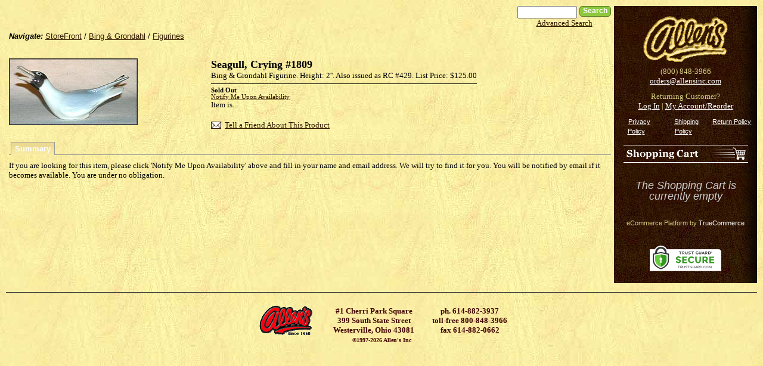

--- FILE ---
content_type: text/html; charset=utf-8
request_url: http://store.allensinc.com/seagull-crying----1809-p854474.aspx
body_size: 41293
content:
<!DOCTYPE html PUBLIC "-//W3C//DTD XHTML 1.0 Transitional//EN" "http://www.w3.org/TR/xhtml1/DTD/xhtml1-transitional.dtd">
<html xmlns="http://www.w3.org/1999/xhtml" xml:lang="en" lang="en">
<head prefix="og: http://ogp.me/ns# fb: http://ogp.me/ns/fb#"><title>Seagull, Crying, Bing & Grondahl Figurine #1809</title><meta http-equiv="Content-Type" content="text/html; charset=utf-8" />
    <!-- <meta name="google-site-verification" content="HN7MhlSvRSLS4c8W2ZimGoxemLRKPlTKJRcWl0rzHww" /> -->
    <link id="ctl00_ctl00_lnkStyleJQuery" type="text/css" href="//cdn.nexternal.com/net/CommonPresentation/StyleSheet/jQuery/jquery-ui-1.12.1.min.css" rel="preload" as="style" onload="this.onload=null;this.rel=&#39;stylesheet&#39;" /><link id="ctl00_ctl00_lnkStyleCommon" type="text/css" rel="stylesheet" href="//cdn.nexternal.com/net/StoreFront/StyleSheet/CSSHandler/StyleCommon-i567-l12128-a12128-u15013232-r.css" /><link id="ctl00_ctl00_lnkStyleAddendum" type="text/css" rel="stylesheet" /><link id="ctl00_ctl00_lnkStyleTags" type="text/css" /><link id="ctl00_ctl00_lnkShortcutIcon" rel="shortcut icon" type="image/x-icon" href="//cdn.nexternal.com/favicon.ico" /><link id="ctl00_ctl00_lnkStyleElastislide" rel="stylesheet" type="text/css" href="//cdn.nexternal.com/net/StoreFront/StyleSheet/CSSHandler/Elastislide-i567-l12128-a12128-u15013232.css" />
    
    
    <link id="lnkCanonicalUrl" rel="canonical" href="http://store.allensinc.com/seagull-crying----1809-p854474.aspx" />
    <link id="lnkAlternateUrl" rel="alternate" media="only screen and (max-width: 640px)" href="http://store.allensinc.com/mobile/seagull-crying----1809-p854474.aspx" />

<script type="text/javascript" src="//cdn.nexternal.com/net/CommonPresentation/JavaScript/jQuery/jquery-3.6.0.min.js"></script><script type="text/javascript" src="//cdn.nexternal.com/net/CommonPresentation/JavaScript/jQuery/jquery-ui-1.12.1.min.js"></script><script type="text/javascript" src="//cdn.nexternal.com/net/StoreFront/JavaScript/jquery.elevateZoom-2.5.5.min.js"></script><script type="text/javascript" src="//cdn.nexternal.com/net/StoreFront/JavaScript/modernizr.custom.17475.js"></script>
    <script type="text/javascript">
        //<![CDATA[
        nextQuery = jQuery.noConflict();
        nextQuery.ajaxPrefilter(function (src) { if (src.crossDomain) src.contents.script = false; });

        const scollect = new Array();
        const observer = new MutationObserver(mutations => {
            mutations.forEach(mutation => {
                if (mutation.type === 'childList') {
                    mutation.addedNodes.forEach(node => {
                        if (node.tagName === 'SCRIPT' && node.src) {
                            scollect.push(node.src);
                        }
                    });
                }
            });
        });

        observer.observe(document.head, { childList: true, subtree: true });

        //]]>
    </script>
    <meta name="description" content="This Bing &amp; Grondahl Figurine is called &#39;Seagull, Crying&#39; and measures 2&#39;&#39;." /><meta name="keywords" content="Seagull, Crying    #1809 Bing &amp;amp; Grondahl Figurines" /><meta property="og:title" content="Seagull, Crying    #1809" /><meta property="og:url" content="http://store.allensinc.com/seagull-crying----1809-p854474.aspx" /><meta property="og:site_name" content="Allen&#39;s Online Store" /><meta property="og:image" content="http://cdn.nexternal.com/allens/images/tbgf1809.gif" /><meta property="og:description" content="Bing &amp; Grondahl Figurine.  Height: 2&#39;&#39;.  Also issued as RC #429.  List Price: $125.00" /><meta property="og:type" content="og:product" /><meta property="og:retailer_title" content="Allen&#39;s" /><meta property="og:product_link" content="http://store.allensinc.com/seagull-crying----1809-p854474.aspx" /><meta property="og:category" content="Bing &amp;amp; Grondahl / Figurines" /><meta property="product:availability" content="oos" /><meta property="og:availability" content="out of stock" /><meta property="og:condition" content="New" /><meta property="fb:app_id" content="197912659724" /><meta property="twitter:card" content="product" /><meta property="twitter:data2" content="Bing &amp;amp; Grondahl / Figurines" /><meta property="twitter:label2" content="Category" /><link href="//cdn.nexternal.com/net/scripts/act/extended/ValidatorCallout/ValidatorCallout.css" type="text/css" rel="stylesheet" /><link href="//cdn.nexternal.com/net/scripts/act/extended/Tabs/Tabs.css" type="text/css" rel="stylesheet" /></head>
<body id="bdyMaster" class="master btoc catalog nextNotLoggedIn nextConsumer nextProductDetail nextCategory3 nextCategory4 nextProduct854474 nextProductSoldOut">
    <script type="text/javascript">
        observer.observe(document.body, { childList: true, subtree: true });
        !function(a,b,c,d,e,f){a.ddjskey=e;a.ddoptions=f||null;var m=b.createElement(c),n=b.getElementsByTagName(c)[0];m.async=1,m.src=d,n.parentNode.insertBefore(m,n)}(window,document,"script","https://js.datadome.co/tags.js","3D6A9275550EB00B40FCE99AD7F8D3", { ajaxListenerPath: true });
    </script>
    <div class="nextOuterWrapper" itemscope itemtype="http://schema.org/WebPage">
    <div class="nextInnerWrapper">
        <table id="tblMain" class="frame" border="0" cellpadding="0" cellspacing="0" align="center" width="100%">
	<tr id="trCenter">
		<td id="tdStore" class="store">
                    
                    <form method="post" action="seagull-crying----1809-p854474.aspx" onsubmit="javascript:return WebForm_OnSubmit();" id="aspnetForm" class="aspNetForm" onkeypress="return handleReturnKey(event);" novalidate="novalidate">
<div class="aspNetHidden">
<input type="hidden" name="_TSM_HiddenField_" id="_TSM_HiddenField_" value="PC1qzrcnZMH9ICOfsvDycB2mkfnrxqX4pdu5CjsPJpw1" />
<input type="hidden" name="__EVENTTARGET" id="__EVENTTARGET" value="" />
<input type="hidden" name="__EVENTARGUMENT" id="__EVENTARGUMENT" value="" />
<input type="hidden" name="tcTabs_ClientState" id="tcTabs_ClientState" value="{&quot;ActiveTabIndex&quot;:0,&quot;TabEnabledState&quot;:[true,true,true,true,true,true,true,true],&quot;TabWasLoadedOnceState&quot;:[false,false,false,false,false,false,false,false]}" />
<input type="hidden" name="__VIEWSTATE" id="__VIEWSTATE" value="i3qsBLxlQAFrbcvhAiN4jHUGbH8YovvlsgV2xFGwzPpi02ORDrXuE00dphzDiuk8Ta1y365Qbewl9q4jJhnN2mQQCTHIg1dlHdTr5sdGf6MmEf2zihVMH9ZgNMBeN+1evfjOIXKUAQe+GbQ8ckWJ9lnrLiXkutZqHulNF8zyk5YhQ+lAjWznwYQclpJ0/qA0ING0kLcpTDbt/RYWNLd0eDSsK8vfaxNcoAvkfmjwdsQfov0wcK8qSN1L7rD/6FkUKWIVxb4k3WITnbLB0Kodsv8s9i3EbAWUHVocAT7GfUoA8bPQAcQkAenC5xLgFC6I+/tOefozA0bNlsz+Up72LWx1FBAGdFIpx/77Fv0q7y5au118xzBAIPaloJxis/xMHBw1H487d6d62QA8EXazY+7ErHYpObFSqprj37s5FyPzScPq8vBRgZvBfF1jtyOUrlGMRSpBNZYj7Qzg6XKrVJpptdnUUEG+xpWvMon3XXC3nw4MaPUbo4J61zhktt8hC8tDeq/Sm4Lhcm3KHnY1zM9Od9thdBBulEPkqNfvogDVrHc/Wae+IPQkQHUir/NsJimQ51v8jl5RhIGAnbx6LDvpy8h1vnuzROAxZEi+Kx36ew/cqGOTjtrfWlfXA7RGfXCzhMKyk/tBbqj/LvVeMXxWZkDXK5C2xAALtd6TVcjqvEtCSNfTRlEX9ExDfUUsUfK/q7HzjSL99/IFVBbrADA0c21t27J++vCVUcQiApBL+kRr8ppWKtz1YL5PYguWifEaHofTlM+tFoDCDSmDV5LQeVD7QAppjLmnJ/aekfsEz35kJMNPoKWiOVKAhxA+srHjcJRm9NLh2Apod6bzhR+9RWIvqSA/BEYxBWks/3LyrOsAjhAHTN6GyvtHkZZ5BqXZJICKksLQXEGSP/pPucAS/ka3vL1vErTn+mU72RtAjy6sybPfuCASjgeuF8/XrvrqqzCdeTijQGcgDQ1dE+nbJ9WM1CsRyDm3PucFhQTbfveUTDEuRiglKizqbvXka5VrzZG/4JH2Gt5zLQU+DZbuX9qwvEX+FyXwEiDU60YOlcQVYIe2TdFxM0pgkNoNVXudBozY+ychIuF/5//5nerrkZTSve0teK17DbktRxNH83P5mFd2MMjk6prfZYsggbojASRFeifWj7x45wJF0Oxw/zCo/xBFkU/RtIWDbJ1lt1aV+wXf7M9NvLiwqdp0jmkKDZGQGLipCL0EyXI7P5ZnqroUHrT39TyCpzcqEV8h6SrqauKECYE05VthFvomAXB2Y0F3o0PvIaiCt3J2A0DRBd+ncPDnv3+dnFwGiWEsqHcdcgT0tUP0i+9sN6iPs2ADVb4eIHZCPzEryzStabUgU+PcMUOJIuj8T/kW5m7RtcvfCW3VmoZnrUf0hYKjSHdo9uONKSm09QUXByrs7v9Ga1QrfBXY0IHNpnGtrXhrkgp87aQM797Mk8zXykq2oLM8bTA+eI5VP5+OUf66IY5gZhu4Syn5KPiviYAbPuLwgwcZuVCrnQ5yVMUS6u5s28y/I+PFgwcZ/BsZRoYkr39RTriusuRrYMJsCd4MN3/ERxz9uJ8SpyRgaSs0k2lOkE17FxGF/VKj1SQcL/RRkgTiHVmKhsae0ibGpWHr/JLUA5vtgApmOHDxQF2T4TL7vjUV+wBchwS8S7f1I1DDgb3z3WDAysBxixnEtFzXVzaSpBgEXn/BKIae9c7ObTJE4TcgITi85dcSfem55XbxJ0Cbfven6i2xwRIAo6iZbHCfPmI1RSSWsbJldJAbHhiV0tUnoxlplOBjHKZc3gJDXBhThgdh2qacOq3gBlOBQ057wrKTloZv3pr8vjLeW/9mCFhbOl0PjzNNiBBfFyKy38maB4JYL6BNCxrh6G1e4jq307f9QeNYuNTifUfwFfghfnBqN2qODs0/qE7UTRZc6u2YT5UK9Baiy8jqF7fsYiNRUtDq35K5ynFBXR+2CI9JxHGeZP2O/IXMduZySgNIKA6T4wqkhfj+6kVipZz1pJtwLkXv1UVlJFOgzsJnGtGpYz6QpM2koTeYB0MrUOz2bre2qGHuHGa5R5tA9bPz4R0oozLtYtk/s1m3Iua8pZndsJV17UWnNmlUW4X4W75hU2BM/Y19/SlkeSwxQWGcE7ZVrNW5ivyeHYTIPxHgqkZCSX2cL+zSJVmNZzp4QNVYJPqtMmtB+bIvGWyWTkAmEPUGflNjLu+u/bqxceOabMOYQVv1pc4GE2q95WfMeGb3pn7/[base64]/moHNpfMQsQGYbYc7WJR0oOBRnCifLAqDfa4GiqSbkc01rnZbGI29673XIq8lpaC/a0lMnEUFut4z0AfK+JIqnfRcINQ/dxis5FOcWIIQ6LhyPnP2PEdP+QSZ/nWD+TcvsIC2afH/5xgQFxkoM4T4zUj+VUSVp/VOf64ktPjUVAWMTydqP4IWvvDObNY91iQHytUxc9GU7fr7k0Kq4IP1rrhxB841aPTV0H0IyTf3NoghBsV3EWlfxaYIA6B08f6e+z5Qo0XR4dqRCN4V37aV9co84FtGQzqjzAQ6YdsE33XNzvHyJtT8zN/H0M94gnOiHHLgSJrptWFt8HMHTRXw+8QrlTJMcOY1JNcoQEvMO6km/idvOIoJz+f5JU13gbJ9gdw9Ktb2AoegAS330PU5QFGFA50mKnMqxFq4TMs24Luy4gts7dXYX4aXWpfK2QCUvDWhp0s29+buhq1KdIV0gEyHKx7fBKyi+wxIUgoIAX3v54ubEaI1q2H/on7B2pvCP+XBNXlHP0CKWiCumMJoLb6cwiUCOhYPg8ocmjiFspN8fI91AQotCWc8nUFMq5iGpR3BzzrJBcYcjNM7MU8v741/NVVx1upnZ1rdK3VsdWk9KOYSO0EhTyzQibin7LJkT2QdlvaifatHMQooKrW+ZPx6r4NaIueAUCRyEIeqSLl67Hh9r4S/ikSNsp7TL3VnSi09l/XP4zfO0G2+2tJVMkb2PWMzwVnNws8LSTOtprnj2ZLKmB3UBNLq6lr0ptw0NPO1jmqdh8eiTEGsSmtq8MuKcCffbkoj3exoZznwr/YcLfrFAg8TZEWvYepdXFqIKmzo8vIGpFAOKgMC/yYMe8LbbFovurIxoHu5KeZ/nbVFzU/H22VfwLj+pnHYLQOX4++sZ8rgfoOcJwtEVhDKUDJU9tQ0rkOBZVT2169YXo6QMMKoXjQYVOgv2Xa0biAL3X7Y84c5QpT6W4NaYJa1JvEKv1ZuuHt0lgwX1DPmv07el8cO5F4UQx/[base64]/Ir0bUHXvVP/KW4WO18vNOHibCbHxWd4JG399UeY8K3nZsZLo1a7759Lkb71gOkTjLPQaAsycTB5YGaVs3yq5IyfNHoOIv4ct4a35xMSwtixbyMEr/PW6aEZuLbPtcpzY1Lyvxk6t+QvMWZUNDF7C/Qlz5KnLWlpaM8vFH4bGZdOde4h4ZgZv6JlbHHdXYF1sG2U7kFtOjl2H6zISS+iZ24PFWogpT9YvgNgj5Jrt1z6IRHuIyQXF0yx1phHBeQx8MpTk1c+W5IbZ3zIiecnxxNxxDA6bFKG+wNL7XwQqGTZfkxQjsEmJ122R0lRxpuFBQKwYT9jLc5877fLTJTY5nxJwp/CFUO1eV7IKO9i3p7znIyaiNcSFr03WMjH+T7hdFk0c4PoURDhacOBQCzGpNyp6R73DEj5Jl5ZBY4KkJU2AuOqPVtEM7LliNlZv3UBU11cfwneZpXtfAJOE36IfVZNvxFZfAGmNXQndLM1JpzkbgrJqIeLazpkOM1VaaREAAVeLeo3/EcQv8y2X+tuMZ5arVHmdmKgSsh9omakIuziI8BPb42YqFdujCOIFm8ait6PsQKtgyqXfSr24KExQSDbUgwQfCkdYgeyvucyiwSKNvLW+bMBFjGpPy1VauQguQl10JQfqwq+vUFZnyf07MbR7K/kMEF5xEN4jIqMWJSCq2w3QLrX+zyhkB38GNhaRwiKZr7syDw0VT++Z0x8gYg33seBaxjCGW5NlYVv/UUhy0l21aEw1urcvgoNqpyUXkwG38zeaGUWIPD3GHMy/r/OMIpW0NFoQUHiTIvrBZeV/[base64]/MC9M6iXNxYZPMoV8Q0mcx1D5c2pz0lbvHvldV9s8lkeWyNbUGdA9njgbFaWxvtR4UcKnSPGOu++fR9bwVAG5nBwFLHEuf8JurLCa2g6b3s5xkjtlSOEuiW3pI27eevXgk6cee6Bb4+x2TIiiUgfSNci8nLXqnhsxu+Nv+OvkTUe3ieBBZQwJW/l6QVxec7J+66DFwHPsOXthIJpWP3hLVO0gxOlXZcwX0LdcMahEkjYrrtLbvX6dQZigugY+ZpE9+gb43HPk5gACySvMviukrrcDZs4ZKOZkH0zEY7ZUxvPNmM9Cev9aTQ3RC4LSoBPYIBy/W7oiwPwl1hla190Py6fSNuS0cKhvekFZUkWHBSQh449jTm4qpK97vyk/7K2YM//D708vSLLYArlGEhUjtWk2S6aucDa2qCupjnT94lXIdudhx5lGmjuzRKp6faT2mkMQg7yZjKdRPi5MsRfPYrTLdMEgu5g/5WfCRJUsDlWfEhj/75+nQIoTAzzJQSTzvekDE8D9MfN/6rgJWoGGvQ74H+oTGBlcPEWVBxEaHQoxGM6Ug9jzPEsI+B+iHATmKpfM6Mn1vnXdGsoQGHKktmLSOPryLDU5/HFzOwJKd+xgzIwLL7HGqhZ1GtHF63dGeTinTU8+K4EpiKuiK8N2YSrIQ7gHYF9XnecSFAKzClmX1D//RfFF1X5T54WyDebHgc4yCQJmRhPwXhp9a3Vtk3tf43QzPu/txyWmSw6Ic0Fh+dpRU7A6gW3maL73RN9CJF8kxZF1LM0n8GlHCGh+1yjIM71MwaLrN/IaiFBuPhzg89y9SAQ2zQWY570WadV48KuUNBhIXAwKPFZfA0NDk+352HsC4GbJ29eQ6/9xG/qhX+aAiqOn9sbpBTeI7nKwQswJPzSf59veBEFmpEnzVF4WBdqcfjofvt81UvZCyAdJKsNlUOrIUtOhWkOjznFyRix9MUtfMZ8OWOgJXDKTHJ7IWAWO3H/hLW5tjkrCc+uEfG2oq2ugvqthFLaOMSA8z3b3w4JeUNf/1c4xjM6hQgf0R16RWQ+oPwjnB+BLhHreJIm6ampQnVqa/JjIM5x9Y5lq5dmVhJPq4wi1zXXupSMwPSUbCYH1Fxw6/w8rWjiS8pMUAXJDoZ2WQsfLQkfX9DwF5U9ORANb8yoNvxorqAwcxwXm9dTjXEM9zQY4PPV0kf5sUQoauhLE+4qwidDL5v6+JSgCM7txM3xujfR5UHj0Nfu+hwQzaNRu7i4QZCUBOkueIv5PX/Z2uwWVW21JbIvD/Wjr6t7ZORsrWhdU/GzhwahZtJxDrCAeRbrVG5D7EZhRI3FkSEOYUujYiP4E/EXgCK9UtBDom+4JYtRiATV/M3BuW4sBaDKP2fpAEwFFk12G12tXK48SzV99ElXxK8nCRTxovRVcrxak5lPYjNmWde/dCF/FLWqRsvWX8q7lThTx4cngp1WTdCYNZle0+QSxxcX9KNd5E2gndMZfLa4Mx57+HCV4bPlxMCz8avATSba3WdwFOjvaDbB2BG9HV9FwjtpHk3916gqVqJ24ttGp9elqpB+XcHnpOmLgLLsK62X0MCK0PJOj1JwG1/UtQ8S5ZWk9B7cr27ev6iisxA28LWxmTSMk6fQyxx/qQudZrEVywXNpyl4DgbOckgrXW+bUT+jw9ZIIkOizAng4N3/ECuOOLrRivH4Ggmlk1aWfhOluzHDfTVnU1xClup41aYN5LwQIoCLxkOl+e3F7wNQVAWgA5kQJRJ6NPupeQuSNquJmE+FvaoaFwrluMmNw0X+Rb9Gfn5qSjsAqZSaoxcD+xyUgJDRZL7bL/4PWG9NmW31em70KhCThNv9zD67l2QjxyzYnWYfvYhilRPYTfPz3nfOlzWNUyc75VCw2UEe1glNNwjHQ41NWCpdR4GEafmvj6wlsb9wUSK9NnC+vQ5ywL5MKCKEc7n407B1m8X0KDSm/RQm9LhkP4y8M1YLaQH/1bYmyWMbpbJ3FeIhVXAanSyb1P3Phpp6ciVAv0T0YQeDPwA+gm+AgvA1KUhhpKyHYSNfh6r8zbtWBOAY5W3J6TxdTa5t/Uhb48174mRFdTDuEMjqi5ZLFXFZN2H8kNsJVKCMn/[base64]/YL0mkjN0X8IgTCfZHeL8aOAVeOddLSNLIB2+wlpVNh7Kbb52t0EGGpGRX995ChnlURtF8h6MIO7/vHXswoLCHmgevNGjvFAeKpJvqMoz/mn5eaWx8Jf2ZTRWgo44a2FSe0r1Aw9vANq1bLCG0rFBk6LUta4af0iLCZlT8TVM9AcYDDRdJRsT7L3XWq9NZ7aAKxnSC+sInoQV/z9Anb0+/NzOP81tPP2VPnrY+2LacRqjYybJBGrRhl/JB6sJpybeU2ANJnLz3PUzwipAhAfL7QkLF9FRrZVwmbfcDc9vV3OF95xAgj5n2btlpcUbxqkmLO1691zfCC9iGMYHrFrOCsu+XaJ5GcvN/9ojIVlcvHibCnAYqk7/VKGrj6dF2OQIEq/yrTyQJztbexGczNuKWXuIZqHEFhEMc0ZXYYY5ECHyqYzrmpr3ZfhmnbRgC9+42ROQ59pvzn69kOBCbDfSb1dppGpIc3BumhCeAFi03pqKXP5/bWtJQWkGlYUx97gJG/hyke0agSE99hoor1X8yWwbw4ndST0VR9EkaAZ3Cl9acMd5oMe5F3g2S3Yg7eOMqsdqdMRyUJNDoYrcnjU59JzxNP8zpu8MMi6ve8UmNXSVmk3h4RLJhvenM1kTxpWL9dPJZt47moJXyw/4+M/0tdtDxYoMQsAo8kQJEuzAeha4F3x2iV2yjgNk+LXu1YdUS/4njbE20MGDEVq3B4DapkZ5HM5/KPES44/SMtR60q4cWlA4fRnOnfey/PzxZAkQJXGrtxp8GW4WXpRkvDfguwN63Ph/FM9IuwPnsT9oCcUvJAWpg1EQ+qY/zY+0QmpzwTvNG4lRD3snw190u3uI50hoeG16LoPCwjtbSimXfvwnC3a60sgXtv7QNb2qRO078qL9guwefkEDWOWm1Tk4lQP4wr9YMajUPHQfXqMwesFB/DLAck1OQiaXPoUIQhvezYnr51Ao5Aq6h8tYmEuFOksnn2oIThdvUGO5hp45v4blQie9ySvbPr//DvtPnOCUCFJFaOSt6Q6TPZCM6GA6B9Z7vue6IvF3eTiu0B0oZpuUxT/gjpogVKmKBQqRF0KGyiR5bhwAlG9gb6qaQV28lIq782+9Wm0LRVTwQrw/zAYfuctX5Xr5GAa3B2yq+ipDn11U8RH1VLkj+xeGbjzn/oIEll7o2RUdYR9DAZlua3W6JiFHVbFosYdVlujW23hgD2Xwaz13bdlJfEcXzM1i9o0i0WsTFb8DVHGJIP2qQtf5GOYSSpVZAGKwq4rZTDmA0BdLNNKR3gb8NbpyxuaoM/CD2aESDpkD7MYVVk5ili6f1NfPZRIOEdTAUjvWjtxKiDzb88F1nmNQfWfxaMLGfa/V2EgSCzY8GTMnmIdywwId3ZQL259gejSz+ofjnrC46xqh7TUFVbjP5o1Vf39Ee3OQi7Kwe41qHiDcoKoQBalTYC35Nii2VBBfmTqxJEPcSTWLPk/h72pPN3mcjdPnzIZmUoGjX6h2Zoqgc8Im0D7sk/[base64]/64VUPaaOji7YM/xwAsvI8fqn3MvjGxLSdEv/hHMKdSgN5Y+VFT9Qt0GOCDCpsjkF7w+3OC0Ewx4eqnjApczjb62VE6ExKpRjTJa6lKXzYMwTMVWZANx5OkHV5kTQWr0o+WiJ93uBPqjppHxtPW2mq1gYlpkgfQFYX4hOmGOea2xw2aPX+BOpd5xcmc/GpCYMEdSR4PrY4muMAIhRvO9bpYVdHoFjcJR8903EMCzrEG4LbkiI17qGgQ8NBPr2r9r12O7q2k0jHy1EcPRQAgTN3RLmPpqC9t4eBgRrKTVSgt2Vs3Ilz6uInKu6ecWcYS0Zts1/AodVVYSEF5NmTSNAEmcXmA3Gqj1Mcy+PnYAbWZs769Eed5ddUYdkGwULhquY7tYl7oqd6jZ496PJX/EJxf4ZqHUE39OLev9fJ4UmVNQXy3VNS4e1vjshlG0vAjmGPIMnF3FWW7QGQI3Dk3yWuBk9KRsbUZeRtMVZbIKLeRY5TjljgcmZ2T0zhN1gpKJ+eDUFr/[base64]/T2uFu2noOidM1Vg9j38Lc7PF5Ou+k6R4WHbrNKqr7yjd2vZD4LJhi7VzE6foRTBPxnlVDW8IhVF3OR+6zaaN4AESfXDjlQ9ExOiajS3i37hs9PF7J8brsSF0FmEWVS62o+BWGdRwH3DKjaT+GX6Pl/2VTS6NrRP42OtC4cMQoUBdwhb8xY1xWc6FQHK5w0AL9mbCqaWLWjLqva1W9hAAvF8+TKNG5YXbjLJ19eHrkxy7PdN3gxOo2yr4HxvKZlHwr+A5j95RikYsNJOYIDLBb63/Llx71lnMkyFQW8lZVNelIIOHCo6VlpL8kXahsZzuxzsSq19v5NfJ20YLtFdxHoS4dHbhZSFB4L7qeK00kG9ou6MQmcXU4y9OjaPAuisbywxTp1pDeptCMwfgwpT23pU5iW/[base64]/[base64]/jnnayOF3t5pLQ+fwyR6fBzd1+LduL5d17eXt7jjtbV4LVH7/gejH8MjBRzU3ygPBeC7Ami7q5mpPuVVJ3cvGAHvRxc1ZLTfhaLkU+Y29IjbyHFvWjDe/emIWf56N5gjtEHoWbLmyfSiQlCntgKi+e8xy3S3qphXerWX4dEgMiTv/7nsvG0em7XbkZ1Dwsfpw6jibKfCojYiP6OHAuCuNBti4TNJJlGa7M51Fcrq/WXhN1QpKcVO4gAC7wfM2umUH36B/4vbGMvCUYTEahQ/T4bm/XIvSm0rrOj0T13snFqp2ocLEEymHxerQnPtJ1BcXyJ312jGtUVn1XY3091ptgbjbWWO1bC0vydUx7lC9g+VB6Z6y2S511Tn1bhKybPzCy743TRYfaDhH3j19xyJigpyzIHS9pcqDuoqj031WfGCTPOThBSXtwhGd/T2FkEohzTiKka0zigEdYKzGdy504kNV1o2Gw9gulHOXdbboAbd8xt5a6VgX4bUjZvywIDVoHl4GTYxq65rKjXRCwVcvz2LlxSel3N/6iqoo+7N7LO+54cKegBRX7N3HLK6CDUdS4WC3oADc23i/[base64]/Ff+mNTMiN36rN0KEtjIe0Cx6vQZzz2PPOcW46MzJ7LSV/YU7ALMmzBuGMhq+DCoYFQhyowwJ/taUywaU4uALSrEQlovjYxlRt3puFqbprCOyXj1lfEkLtRfsKnMfCCR+0TH3GGRoVm5S37BX5/9j5bWxts4HOKUSN8qV6eMjDlEFADW8QkNOGnGyr5+GTjTKdy5Dpo1qgbCmeKq31ycfuoNV1Puze+vbt6QxfTUK8CCu3BuqKliFtYY1SYioktTbFVathf25NEyf46zSloMPlJybpFIUP2IIeSNU/B0kwGriTxk1dgYPCm4udz/umvGeoEbWnDM73h4a1vpjVr54dibHN8SaepTDVz8OvCVy1YBpWzSV0MKy8pj0Udbox4+tzg8mQBXRFuPDb6vS1bZ5+FyqH6JXzDTvxc5fipdnezCCxRo+aFI++cWCqkUq02l0HDqG75DCA/YDpRkH0MMatPglZ0Io2+W0XqdSCJUX5MHzx2wNB6kJQRORjN2OWwA77m1Cw/RUHk3/J/lL2F218UVSxUL5GfzFkbESgzbLheQRi3pddfsmHuiplwTqsT6NJCLMSKiBts4agvKaE6x66naOEAqZnQIwLrkavwiXXaq8XK0Plxf1nvetZ8tulJFOzJ6Hu0z3MLyKgo+rgR3qgFktZY444EogBASpIeKJh0v+yqNQh27h1ZQJbdnT8cNAu71ToSi4tRYpNb/pUL/uMVnq+n8cn6wUxBl/ewFkgfRDnwA9nCVOehYglpsOKnzkHc/LD7eDjmJLPNab4i5N2msxasIJ66GoSWyLo1TlIkEG5WnVym+qwzCjGHSRCpHvlYtkGVHkT3WRY8oyeYk3ClZcpj69ogcOWXEcFi4E+Pskupf9p45Z5SmlBasHYXdi1/TycbBpit8ZBwFB+hMAo+bbOV04IPTQxZbWQ/4hZcXAl84cvYZSQl8FA8p+exIXI+aNFKdPDVQk97pjYdH7tk3RCDdZ1tycxYSPQjFS8k/zpODVhgGVM+tOnII3YwAx84ZOY4E63+o/usyldVKXa5ry94toiPypU4fs+/gNAEtF18k4sUECYXgVFQnAHMNeCpxaKGVizdaiosqwMpqRf/zm1nBIsTf5SZWGsoF6TdSwq68n50CUwM8yrld3Ba2Z7pwmOLp6vwmFY5l6/jtB101uBqnEHVbo2elomPw+PxRKu9Fo53qQLFHKtUgKMbFrtZhkEYwvHTX8FCltsuuv0Nnb6+kKn6Dnz0jPHOX9Q0ilF5gogW3WoIy7ZzifnOWthJihGVeuw2+jPDlCK7vZJbMuaM85icaGfKIXu+YGUim1CiJ3TC98t5p/Avn5QLC74y2tO/lzTycqtgG6W868l6GLtGWxfHUWUVfod6np/+HvX5vvSykCqnGtbWMxkNBqNPavFGyQ+hBZvg3PuHHY2+mrAOgIgRpwdWSIThIo3Pi55pdkmdIW8F4zIR/6SPaMq4X2vteWouqjJqY12QIq+iceaHfW67seKGtnYFcoqdKPUx9gWfP3AsMjUTV9APSVDt96Cv2aqHevcp3Dvb9eZp6uOBNk7VnRGJUGi33VxDK4xc/XwN77hH/kQUgRkjNUUwU/2AXfZK59gO/JpCyjvgtyuF+/GPCDouhnTFy/Y0GKoZ+nK2YJuEIHVTuoIXtmNTtfgYO6DtNiuDODq/+1NNn1ZVlMLYApy9ArZ4xzOrw3OAEkRU4CTyFODZv8E82X+GYEnOExj36qj9NXdJ8cCsZQ6jQZSIa7hXSoW/YIpV1iA34pq3UNeVwRv8lCsmVEc2PyGbkFesTaIZAAMjY4K2buSak/8dgj9bcW1hEQuw8OWf1S5tF72sBseaF6tlZgvVNmd4GW4cYPK30tuLHIKRsmZ0VQYQH95wj61ZrsFiXOVB65up5vYTtvRdGRp7PX9ngRPejPqVuopjFneR+U2CKNBxCJViLIu3Kxn8Dhg+q7+ul/PQqhqUm0RsfxHwv43VfYsW4r1nWV0hiLlanW4mDW2+wnem/kI6SRioEFF0Bquam9KSe/UaD7hXlBqo1rn2xl0RWPJ1XsJy++y+j44scYRbvSgQL9QcH13ORO+qQhsSk+GRjDUW4WRBm+FtcqHUXxRgpU0I7kIbN7TpsiGdmy2xcGw2gw5oonvuw+2zSZkNB24Jlqls7y6QkkBOWRccPmKpdQbVgtneMiLBCNGUiLSxF/QK7kTIWYqnMx526rVtSA7A6aV8N0ZmNq07ilOarxlttwCgrYWJmC/ZWgIR+E3vG+MjUAZ/sCVrFCte/VgK5ilUeFXALWjNrgdFaQIJa8VUZE4sVVT2ttdls+QwIIKWSNYm440+Dn9+vOZlSrA6jPa0uWJIa2eo3TcbWhc9nNDMw4vsSXBy4ltJjOnAQXL/aJJF/MZM2RZex+ggdJ3BIkGGduRpioYMuWzl4bXSiOnhVlPAg38/KqA6LN91d2CG1nDKeyRvn8tis4POyShhQnoIqrGW3gd+NAR5+pSaNlnXNoNwQANap8/hyLfyfQ7GBJKBBx5vJ7Id/HovOUdvlA9SckrVJq2JrqitQsIAnlBo8yVf9Jln5bXS6ICUvgRkuwj9xNTGuq0H+D+F/TFos78Sqh2OO0ORAUTRkUt8uSgFY+ITRk97zRVeyps+PiJ4qCLRPdyKM1vo6TuZW2LpJoUFwPaVfwfdEBPDgFSiGaa9EgFOUgUIiRoFVpYxni7WEcWnfhc1xPpFR0LeX33jM5EI9hsHUaV+fJyHeJQadkCcvSTbSTBihFgigPn4myDZshLU40knJ6uVNZXl/unPw3eDErFyCpvP7lzgeLTYwKvuDm1b5ppeWSCFiprs8jjfX5xTc+hpRyW67QfdMSFC6PgGKHy7017wPRZg6xn8tIcN9qD/Sr48gTQYWDdzqIUoAKfV6MB3I9OIH8hXOhjn6C7Tt26mU1hJeC+YsrDEXWlBfYsuQXXzm3DyAp1eCK+uAWCF42qd2fh/yfz+lkeEoahr5n69utpQHMdRGalgMIvbbrr+TQix+M8NcKQBn2Mf5KCv4pT+9HxnUYpiG79rL1kVsRS2DblaNzDy4k7nUvjgSBVV0ceEDwAnANVcAu5A0bRauKA5Nm8We9IF4xCV8YA34Qrf5hUqamJEvyhK32Dn9WpK9eKT2+u+2gUiFv0RRPakZOJIA0Ol2DGJcjY/FxMeHVQ7nPslBh76AOi5hQ8+xhzPPJP7wjTjNfeMBJAiMu0SK7MI8hJPayqZFR9W0lHs1AI3Aw/TUV1lRDCS4Vy5fphVwKV+Qj6CKihkOhkKd48nME+DOQExs5IKUJX8HY4LHGFxQctIAtRmUVoFlPMU09d8qrlN9RKk1meG8vumj0JkH5ljwxNs7jnHOvN/6jldvALneVz5Xew9wqDodWH37PPNTiFqsg+PEGQrtAlbkBhqc3gDQlhImTENkrUjlyYw11d++/HE9ZMGFC+KSZhRUCDANQ8pPgSBgWZ/Ib0/JbMc0ZjvXFlxJLYtlfkgXztqDCgOl9Ine5lFz+quaXD9KtTyDh/FXWUEhu7LHmD55Cs5WK/brBsMNOOsYBCuSG2Wx02+vlYt8DGUdjjqnaH9sEkfFPSry7/uZ2vfnMCOtaP5EaOjl/XWPZ5s1OyixydNEq4IOn708guc5adNpI+o1gU6NwqdPo+ZxXu6usjlat5SJiM3yXXEuMX//S6wl1qMegvrdrI9yVqKOWr72DZUJtSRbtf6Fh3SE8d+BMO6733gkhKLPX8JU5p0BlfVgEW05luRQ3+8xIJBJnDhCoHisUhC65305+RSmcaNKIDbIGMf034lV5hIFr+/vnlRNNLcB+LufvJHJ6sx1aopcN90GRskeOO+v6XXayq+Zzqu2d+KkxEdZuwyNyWV31S/vbwKYdHs/GQhg1Pzfj5Cl1O+Dm2xTFsfWdr5cKWZytKKFd5xtxeiBF3i5XET3PZeMc9k2CEqd+UKObBio8wcM0WdBIx/Q1JEerB+Co9jJuH/JWnDyA9e7ETOrwBgXu6IQxsxVSZjChDns8dBeSKn5ZndCgO7KtwdMp/[base64]/uewTCZLtfoS6Y5YdtfJFYOxtXaUQK+272ySYrWn6QczZnysO/LWLoxiuBdzqKtqGMmOpOyOsA4QSZnPG+A9TnuK/wwbiX2YQDC2K65wCmsXMw+aLYOF1Lara+rpWe9igP4pqA3JNJtCwPybx8Wtfs/Xk4wKB3OmdyqqsUnGfax5NNwdQOvtHbHORjL8LnYSPbodRbTgMq+O/h0VA+PRA9wtYd0cgsvHw57ymZgWhDjyJqLXmBopbtF8whSNFoaPoGHOKTzwY2KUc7BXsTWlTnvKZx1untrxuMBWI1eQNlK9IMxj0OmEU+DP6CNMpVc2TaAOx2LHs+25w3POumUDIpA9RHpGMhCrPxKhZTDwAHnVUSqRUzfojm2CEkvPsprJJ1XUFE3+/bH4XKQ43Fi01WYGq/17rxhbgw5swEE48N5NdxxAo1W0BFnzC2eIJt4EF57bnfjjt5Xhk3Dh90oHIflxgIAYT9hDRwjMqJafE7I+PiJZPtbL9FXc96MHfXzX+ZIeXcifpvwNChJr4tqOa3hrtIWNRnRpcFK2O9/iJExzEJdwW4X085FcB8OkCXLRqObD3NaZwympHSvOfD1IcX86KTjRMfxw1CEiqoGakqDxvPYfXrj5SC70KSw7g3pNfHLsR//3ApquZPOzUhLx6/pX3jMF6WvhSxynuTVBUVFrbB4627CUJD45Maknz0caJ2vUiGYnegkzxfGiWY4x/7OdeBQ4CtFArbMs0tMqYZ8B8yEiQ56x+kv6svNrchjX6KDfY+caGv1qgzeP7OeLmnWDydl/IiA5EBc1QSWhOygH9silzLoOZSgrvN+jAijVLlJGAbPTF/dCGeyfQlc9QxULSxQV7ruFNDD6M5LfrKDKweLdsnoy+XEaa93bDXXbv1zcLe5dcMxIfZo6avvYIUNh9jauS+c9ZpDtZkZWyq/s8sM7QhKHgjnk7B7OzHLMM96/U9CzLEIW6EMIeItFWPPLMHsUegCdSrTuqYJ92XJqZQo9ZtmxNqGLfYoo0pzPHU25IhYUYtYZbPDAmr2ebTqA2XtLrqg732z4qy1C26MMo4MHZo7WJD/48URSR14NFznSgsJsMwkbppX6iIiIwwJcuziEpO1gpWpgpVbUMXRix/GGgfa8us5fnoiGTY8kKzdrHpn4//ZPc4ju0b16ddJPwZEqEDbV/fpGtx6ttXjwhO5DdgTB1j7L9f4bQlWkeGBlTCvM0qI1TjKPXyGRc86OrY6rVUfDzNx/f0ojD3PmSSXZJvBYVv2wtdNtbRhLgZK8GL6uy/I5fVu9XKTyGPIFjQoTMOwGxn/ZmX4z6AKXPe9GYnVGBty/3Jg9Htm0FpauEGYUt18kcv2ab29s6kQ9AUno13EGgMHVImT4fbJGim2NIAeVvKY2jl6cvKhrotaqNIGwKMJG95aMRQU51nSMhtgOzMZugpavEcx042tObZWif/x2y6c3TFCCc4y8SwYUXS6uSAafFcumoTr9kJwZuOKmwO0MuiOBVjg745jmMFpS7+A8zXyp2UNVfD421v413mhLLTLvwX2MkyKfi6UKxo48cDDJN/CIl/B3NTDfW8qEl6nURe4N4hP+q73ue0oXM1eHRrKqB3ZNC4SkmqQo49IWixHkaaFWw9OO+9ObAYDY2eFMHTalyDLWYfAfO41KIGOxGTi/ANBXHCPbfGPb9gwej8hi+JhGMsQoqoHDM6bKF7l7LQq/NrMKOgVvkTRLrk8Hsqw2G9EqFwCS+97z961MmceURiRry+eQV3GbvOCoYX0gR+7UD+TKbaMb2c3gHLxjeR4drz+gIydkxo4lNIk/[base64]/bqii+QDukl6pOC5rK9MQH3av5J1K57U/K19uD2k5UohAiYHBMXEPa6l45GWC7yVyeMwb88MkAniP8Lb8mvF6VO2kdLjlKSO1YuJujAMOWkQzyU9OmUD8+gRSm74vcLVESSSc3859ck3t87EfRmoGK/bMBHfxXFJt3TDDaQ1eN2n+wcssvJ4rZBo9Op/BSZHC3e0u+Q3FqU1IDOMc0mudCOPUnnVt4jx7/JFKshN3f+onu/DG4NZhO7+D4700C3uGyIsJwdosRbFnl+m4y0hfXN0nEXMC8w7LrTGJ5Kwoo5l+v+a6tvR8vM67tW8l8WoGKfTx2qYK1zQeISSDKuA8Y7X1VlxZyNerc/HxYqSJeqXXOgVsi3kLih7Isj3G+bs3HC5X1xmEoshNRYZThuOkwyOIioLQXBo15Clf0yYeZKJsu+IPvIF3HbEcKL+6xP0hbJk/kSt7XgFk3vsBUlsGOfOMxVFxdgCUZXCNHaoOdH5Zz/WOlNgppif7HyS6G5qom62jO93qZdt5DJV462Bui7b4xLkvfirOKIxv6jSj0CGpPn27oPZgZNJT3wqqAw4m7+YpOn89KJu8D10n9dRvvBJ6031/E3SBhLlJlgjylF2iathNbrdH/0MjwOoPHScMvbMaF2Ti02j61HJ0RIoQb9/awbUtksLMCrSE36EGpDZY1xM9Jj8Zrcz0OFYIHTMLcKiinma6lXQbDCpyjeLqgVct8TvHPVIvcpxj/oj9dkdJA84AacE1BAW/43hkLPZ2Wr1XwvCZXIfq0GKAvh8WO2mZcP3xUCm88Xak4t7iwLRdAQcnGdlQMBfGYEq+z2qbBdXumwB8R6KGtTtRLn1s65HlctJG/6Fhx8SH9LVX0FxfdnFOmfpzXfffr5c8OkDMenoVJDZ8H4Rtu9nIE5yu9fITBwRGwrVsmA6inteEcM0NS3c2QwC+d1LBX4bBpj79vlaQw4Hg0xtrF74R1bCauZNeSyxMV8MMf83s2rBT4eloDkF7ttiYNJccsSMTel+usDvm4pNlqxV8y6zHBLEhGb2XUZiUx+/XhTfAFUNUbXFGuFH4hMK47rc28NKWiBVVgSQfqXoqN2TWfrExDJOfAx9mnbmOU4Ys89cG0sONLA5/TDPcvygSLuIYLafPjCLkB1G6V+k+KPc+FwDSyHTGntJg3RuhxR+SrSvLONIV8uIFOErRyc21Tacft8FnJnQJ12qm93i6aOMTEzEcu7N7JoLgiPXFyPqGwaHnuAi7yQFwtoGa7pM+VJ3eJnO9vaQAC76lkGG9M4D4BHsUF/8/8ZudisMP2rewfHFvEdWiqLBUemkY4djvF0fIDh2hvJe07gvnYmV9LfQr9c+FcWVnqdV/UakDuhocsfakEd0mkx4x8avujhApvQ1urbT2XsXtcE3bO1ZK8utaOtLTGoWKNcaUxDXDoC4VLtr/XZCve320ID+5c3LB3vmpZwLMCkgClA7JIp9w20WMBRc1VGM+gxAfdxOjWpK9csFUFoZQr7BuEnCv2xMjYgWnvKpN2mWMdwLKqDfAcC8w9uHSerZJAEBD1IdcVoxrtxOM1e6yzAENdL7UFPHdT9v6Mf/j3Xn5Cth2n+vzt/[base64]/0K2AqaJmCejct1ZR0XxKJVJ4DcWBpN7tYldYZ1em1M3zkO/S6dT8Aua4moZJiww1dymI7UZXsfr1UeNnuywQxSYwA/ztbbqCl2ZQ7f7Q8P3sx7HNs1JIdW+rePIexCKk0LADo+i8fNOvFmSwmyPRnNzeq/H2oAd+uzlXICuuk2uzwKWErUhSv18LZWfIO4KMKR/ocmqcrYWUmyf7X+KULdC/QGqV/OKnuuQ+nrp1GrixI8037Vm2xifMOnzA6Bqj/asfvnpoxZFgHhgwMIdgTJuRwdJvDzdoOw/GqDkoGGrkg2E5Jp8bANU7REYcWGtEXZ+BMM3/T2vPSAxRsfsebgWcYxBS6UHRETbxlmGKaXQ5Iv70XxME9wjr7NPl1yArV9JqRx60gudJGHaWrrkmnkLWl4UFSvqITjSUBebEamESXB2isyOtsmWoNvuaOFoJRPe/mG8LQAzaPrkd46gp5KRNPnUojo+P35tMlaRI7yQn1on4n1G+SXXznVu+b/pyM0suEnRg5JK1l1XEZXVrcLEx/86sQuHBnnkDn7IKiLd0R6WcQC5owi6nH0Z1qdUfG5SN8Ye3nQ+wRcenVRFG3E5NwJJUXFhOpdr0WQ/7Hfg6v7HngQSZEa/QWFy1n1rKtH6NSakMF2DeFuBGw7c7C2KPMuh8SFAJQT40HMw6TT3pQhbx0mhxWDUU09VbeQO60zTfP5uXkPOUsi72VWLi0XQEOruaO00pqLwMA6+ems6TCzCfkitwYM+0NYSDrdkYDZKi/ijtfGARoNIhtgT5aFmigodHsqXnWnt9DBrWmVZiNKLhQ/G+7GKvFP6m8Hpf9FhfjQMCzCefzCUCA6WQhTWDNpKFmMEn3H0Kt12qiHNOBKDot1Kv5aFDrOo7LZFTAD4k1JpxT09GBTme+Y1NwzXxJxIcXHJfnj28DEXvMBn2pVyOoX1+gfENwbeNDBhzDbU2rdvp97mBDcS7IgcYlMOsdOW5/kG13qrsGzwILa21GpQgPkgkTPiVZjJhbr9b+j7veqOF41gLAE8dYgCqKSDbrogJ96dFetlYDUyQlH/q9MaeDb07ry0hDlOaiImyawkuXX1UWN8he5+uSv2wYh/mRWwgGrMHImngJXA6QKWZ3FQ6SDFvP9HN2AssAcWacvqM8GSsDDcY8qXTyTd+iErZH1SSyn76AKJcssQ51AXceTBCrLI+Se7nEnAHYWeK/[base64]/6LQOjUPzxtRrmpp/6hunxwXtPioC2LF+PwX9lMTen7L9lG8jkc2NbhJ8dtrYhJ8NpqBY56e6tBXyEyo30JEUm58BHu3Y3t4TEWQyYMeevA3gaNW8FaN9G0HSKMSB4W+cqv8FNmK3ii6qKvk/s4y8KV9GELfdfI06m35peZ1yF54eQyccfarjxfcqMPTAIvwiOk35yT6hX2ug18UaerlNRA6VuDRKCS/UVPQt9TLsCLzHwZjFCdYgWAlLKzcf7snI5HiZfaJzus0Wl3ax5tZHCvsyu7f54G4QkKQ/oSGcAj6kT3tRTAmWiKZJyN4uMAQCcPMkHJwaTNgUVk05dXOouhnjRzyw8QKIsej0XN3vW+67tBKIhRqOMZIm5/RTR7mKBVDB/oREV43kAQhOIYNyWUGi1QPmGxNNisfjBsRT2VMQhQz69oH8RIEA9dNztJaSclRkrkVNrNLmvKQEhxTspDZD+WnuUhY1IF8vF8rhaymNOrOqgCs4/z5NaTxPSp/M9JZaSLfTCoIj6aF6aW/PBI896rqjU7mMxAeft10Fk09t9lU2xkNko41iGUnPUJxX6ziCU7gxPn3H7WXI9qo+43t8DHrM/[base64]/meeMoBdwhCxs4ngLtn0zHHRHlp4zhYpCKjgkq9MDEb6za5knuhH4M+nlM1slsrdzNYx7ov8f6EnImrqVwsGYeRRRup1goFRSSvQ8/9lgqGdSQgSrJqCJK/Gc7I/8uW6xL7WOOTewfUs/cE1k0yWtfqH/nU9+DtMPN74HaTW/dAb7adrUrLRlALgJy4QMdqAyPx1JPATysz2bQyC3YTdoFTmC423NT/O2Sox/Esn8YWyp0rxuJwywNE9g2desklzXrjTQ21/oh48qyhbjMfXChZ0FqUU1i1rwVA2VrhFNnrd6nCGQRArdKz6kni2/BrjTHjpxnJkdQWCH5Tnn1sWl9nP9YtsDrrtKVZ9vLNFVZm4dAE8ym8PDYKbqa2xe7PBb3a5hkdUSGJ0RVm0Qf4M8OPhn55XzjNl5nsh3XFOqzcI39DGK2wsaUO7r7YKxsTsGqPitxeDWeCP9hJcXmV/[base64]/9PQuEHP/iN66BRu3ut+uwihP4hlJHMZs8maOpiGGXUwMlEpnyFCwZ4amHAiTy95Mh6aoMO8LARyoX1j3zuk2OT/Tvd+4mcelOZG2cr2zqeQIAEwJkSwUxhw4MC2+ZaBwKMdqd3NgHT4D+1IqDWt/Ieo9cWdn4kan2Ye1v3gpalkZj3QH/t3AtUFJWr+74pnJJr8UfemsSTo1ht5EpPWRPtCLXxjrvB3bBF7vFgMIGrQdS8VJkYAv5o/[base64]/zG3hp1abZLC/[base64]/YiNEzPY5y9QZVFAcoIM0NWMHSybrOyeMLdmIcxL3s4p6BntXcW+0vWUinijnh3Lk77DqpTicIhIHqymcoKlEqt41EQC+shsUEeC/JX0vKkeA99FOOsj30EHGIAKzXApsqrzBbVa2VdzuJCvXh2LGmCvHcGiAui0grVxZyXQ/zxWvZkXxCD0NtSt1Hes7Fl62MIJ0YTkgwFlNDRfh6krHjaajdowz7QmDO0J718eAtg5+CNkCDwxa3TPspXknIwWVhBAwJfdXU6s2LZXaNW48cYIKM9Cs20HnpWauy+UAZS//MCKEG0Js4SM823wJoHpi0pobfFw5QTP/OdGyH83vtpfQZAkdbBTioNQ7AymxYOdi4mR05tYAxwUfqOrOo/vRVovIsfAtW9PxL1rxi5RuYhMv9ltPnGIV2dn4kbytE/QGoVdSfJUVrhCj3z9ka6ThjskD1Z/VljtM7edL4WQH8u7TqmHsIUCDBxNAfhEcesQnIqoSFx5J57J2ra1HMexSFWnI1v2gcxa3+NRujpQknBZWo47dFg8WsZlIT2Yj/O20DyqFFsN8E0ZIj+DpqVoqF0vkcoOQLSZd9/6YC79oVX4K8YhR1FbC0QKnugKtxR6klq7eQ0naEx71XUDbBk+EzR3N0Hu2gJ0X60A4KlF9SFDTfjbeDuCTGxS4Jo0k78GttmDHiSvIPueN7F7xWA6yTwnngcOJCaRMTgE2ksDAQ9k4Ur65842P33WxYK5HayWFjX/BCh2Vrw/Utgj+w9N6iL4TodIpYeNv62wwDM1IUIv4vTbDYnBidccb8Z43LH/CeVmWUcmJzFV7OKjRKI6u8fw9SotPDAkfn4mgAKZLu+tFIPeHF3GSn1pQtfR4olnaEvCkmtWBW/1UH6EV3R4Mzqz5g1L/0bls3vh1r/yIxUcBAwsOiKzEoCktKxFiFkvKwTQtFo6gagjHNBS7j6/HoU9dq4uGRuT1xzhP2V3iFdhhPY28r8zrxsdZHqq5BUAx8lNDkj7A6Qx7CbUgc//A+nge0aMJZI04a6aCgOm/sttLK0rEXBGkhFTAZHhKkR6lCM+TDrX3f00oNPcin9omVgmZV9Gr4Sh4hA0+6gFx73w5pfVY/b9eygoPIYyTIFLtUpvccS8+8Kc6ZmIepHv3baIR83DqenOmOFOCYat1fBwZeCrinIfEPWwP9rz9Z62TPuZ94a6rTWCeGSeYgPiA6B8iAzlg0mKtPdFMeMbZfNXOEJsT9Z2zEZw9KrcTbfFw11av/CfH1kJZpZX+a3VHFv2VGgv82aNoXZsaSDh61ZTiiqc1onEmFPPNIBkNkQNHlcp/mmiN5E6hi4ghqmEAk3Fo2WvTFfKy9bo2MRMXBpC68QnCD9vtunxrQllbd4SSTlvKWjQ57XgO+7O0qoYMh1TXH0BxrjxpwP/Ssox6vwiZ0Y+8AXXfiBVk5dPb31hhvLFPcDfSk0XulzNRwGhsJCyk+qsLnh7DmG9bJ2/IiIsvR0OmaoyQLEaABVVL07MGG4BZY8uy+iEGefGt7lQBowW1OKop1w74tIj28XpspvhW7ASe92L6vIjZXZpLZlB5/jZNEmB1c1F+kEAFnJ9lruLivGXpZmukL9mHDuuaJCApvHKjd5bZwui5RADyv6QUcHTOJXaZkjExSxWNNs/CV+/i1z8YdxWWxok13vXJDEx8RoyuoZegtC6QiXAK0/iQafbt0wTC0Z4DCsLxXOQLfLrmxtdbH1IK6CPmxR5lUf9LrpS9TsdYjXX2GyHUvZOklZ0+v45+AEY70tg0Helw8oIj+eODlNZuGoDsjt4I45fumsM76Vjj9rELsjc1lefeBA8qqkPU+Ft/VxI/VAxeM/ntvuTQ0REA3ZIcZprWHyNFHKhVGaycpytW6CuqPc3ZSLILVElbCHR+ZONBE3EQp6G9RPwAVpkmZW2p+un7l818E2o/N3XxwkVhNv4rKRJklS9fsGo6WQhSb8P64672ql2EkEqD2xWHHNZ42bbXtxnmsjzO23vRHA5ci7ZerZrZeWWgksJodYrmdpFAzHAN+0WB3i2kGnPy72KW0Ih8nzqp+fJOYqg7EWBVxzMo8kwb8QIYO3vK1QyQZHj9c/Mnm4R1vwse/NeojP5ZKTZNgdLB9eZUf/CDxdqHHk+L84jOz7YkWbgqX3qdCQV2/HEE6nHlCvV2BJloV6Nh7U9ygsX1oq/HaXx9jlNcagcUnQQgWnIPXSQaBZHJY05cAMlJ4iItzkBRk12aVJz5HXxC764V8ICmnDX66F/3UtaXM7v5yM99qeok1QVBAsJo0thO4vYDTXc8Tv/44A76VvgSx0Lx84P9Pn+0xxauJVaDittaSQM8fdQY7LYlDP8zE2hGneFdCYMx7pz/FqITpX+SjHLIyMn0J/I/[base64]/NTQ351FfH/Z18VVmIMGsMs0peS7ZZC8prwzLo/1gc1zPdgcFJ99hD1p3nUZK0LqT2x0CF3OWThXYgJrx8xFs7aoV+FVS+iFrAHYLelB31nt/KcdFGlyMxm+MARrxFtogjvYnGyQspH+TGkv0AtZesCnDRqq+OMt1y4PkKTDCK8rZ8Gq0JSdVl+s5hm5N9g6bci82ntU6/nRz8f8l4hTr3HnO2X4gH0ztwAC8czYb6HB6PoVenmmbPtvOFfXIzTASUMNrVQxtvpHCx3RJxk0VDS/Vb5Ky2+rR4Cz/Z5hx9R2Xq7rpa8GsYFJsptK9hQ/[base64]/aYGH3pMWf9CaonLzGtuaV0PV8dfCa4iAom4nJExOKcY3wBJwHHvB8olLgv35QtA+AdBC3KPoHhfh++obXZqTq5kcKVVBvu62NppNlRGdza7ndkvQtTl6qfEYBpH4o+vTAbImkwwhTlSs65O2FHRuMoGGh2fOiWWI28hFA57rhb8ZFdFUf1elmHCKXxG15JQy20RtHCl/0ILIFqj41YESJdW6Mc8H7lMbU469yi8xI/nlU939seHSGp8UQUJLxK62/oUdYkja+7Sf2oySd6U0R4pOEIJHk0k5n/uqp26zplWTIjihe+Ca0X+24luIfAhn8Ezu5IxlFPaeqfvEVmYs5oRRnBCVvw9NWP7p/N0SUSfm7pUBsGTaqEvPbl6BVOWhR+i7oIAphNEr9cCQOMTyDQEgUzrtrj3uRIlVXRUtKKCDPyWy7GBd7VwWBG+abswnYNYRjLsqmbXCj86QfSmhI6mbwe9v86Xa1NCwAmpjoS0cCAx1JTHWGQPJNggX/zEcTcbN5dEnMc4Y2G5eTDkELaiQZsfozcs8wfOZMf3dDVWAih0U4hHRU3XRskd/8GElIW4DiLDBPp1T85nOf3eTiYt2leApTOboy1nnXrsrZsdOZv7v+KIkXKrqmWeOHl7Ep6+iLsmh5d1JM3D+LaJzZQEkAM9rAdfN8zH6oL1EEmqhKtZGKtFFe/hP9ESdxAbP8+TgCYvevZhSsLLlX/U2hsRjE5V/18iebh9X3TJaBJqtYou0C+09YnFwumybTh526WXAwHosYDKNUHc0eYnigDot4zwVGXAO0ewsoKfWtTlq6A9mV7VI2NRccPOQ6pxJTGBahLRElr/utC3trhDmaUMQ6CfW13T45QeVdh/q2rfu4ZWA94Rc9F7qHqnNso0qyVO3j07Bm+C16L4pih8mMAMZ826Nrw+g1qwAK2/FhHcOv8rKu7vuwCW88awB13eLyxdKeuwsdiDLQaa/p0Wit0/OX2UowaK3pvYK2izhP2y5vrqI+JfeWMHSXvzOi6WRVyygdW8H7ViWl/3ysdqdHkc1r8iN+EkZ98eogQf4K6guA4gYz6i9Z63S0feyqGNJ2g1edWT1bOUpEbKKontwsmQinsz/4vPkb4iiFISoaI5vI6XxOe/oszW2Zbvh/aSCU2oPYY2EGJeJHoxWAajoEDBsuZi1qV0BWLMVfzFjBiBHjI96yShbqLaTMaxWMKKQc7/[base64]/EGKtnRqZGJnnEyDgcyVigP2pG3X0xL8HcY1ObVcDusA8f08khaRWYDTNlmWaKDzXgNMC1SiX9eaZQlUdA0f3G47s6bt938M3AG0Ag8WvlzngCmNINaJ+SfGGn8+3c0ubqPiK5PkbhvcmoupfTvyRh5rlDNI9yZ60sVQ2TDB6zvM7Dz1fa0Yf/09ftM/m4ObAjAf8UD8NCfadomn8VoElEwkrvNk3KVd4AFKF7GVaLZdWVlD4mOtOa/UQa1dzfKtGEyra+u1YJkuHnzg/993eYHR7y30zcB6FYGfhkuoQxT9fWbqlMqv4vJwh1MOQU2HmE3TO4BnMylVoBb8ExnqukWMH1+ZgTWVz0K/kLktVFU7G6oINcFq1oSvXvWVd67oBEHibBFukbf6eJvbsTx/GmB0meVrlFtSiIThAaYpdvqagrhRfrHCHu7Lg58UF8BVF1ZpDqxMns4Q8x/[base64]/[base64]/IHpGfz+A6Ys5Owbv9EFyusFERo6hwX2s8mF6U1nEBSNyir75f2FL/SpgSmC+M1Rx60SkHZaUCoOb6SwwKdDzoqWoiZbTACKBihaSctvysXgO4iWemfTo3nvVQvkDJmofFZFsMNKMPqQ1y4rNrCpp9k0aiEY5FkJVscZqIO5a1bFZcRu7M3dh6xhR7QvmhM3BSjUXWwNfTNtWQwzwvTV1gE86ni0lDVS/yYXTh2wcX1zGBXp6co4sai7TwCHEwwPtoz/gz6UT7CIvPcqNicpbGL3CdzHK3/dzg/BKZeBd2Mp3/4J9mqz1m6NdYNA7VC7I4O82ouEuhdkiTcRD8Mz6iBFAd2aN694OJl6nM+PwDXqW+gCEnKhzMoT9wzRXKkp2dLrTgtFjC1oL8kvdDnHV0SqiKZ+StvbFNbfM7ru/Ut1bmA5fniPMZVzqSQZJYQxwReSnlo2rqPFnnt+rPJ57oXqYD9j6prRYfv4LbLgOHFsQR6qvXB5SQ0Sn6OMIAL9Dd9cM7TchIP/beYSvgHOIaUryn1l/slW82O8Buk0mslPYjS/fsq4TqRfzPoRx2kKhuVN8uboTyKWy2bja4Ti0gHmJlYMdQvnwYnGnp0X8qPhGyA0RQ6452usGhmxdO7vjbNcHn82pQNUFA82XzCgeNenCx9sS4VAAoL9qkqRX2wbLxQpdCntsWcAqPXMmnQcuvKeQGxbIZGuh9DW/JzbK0oIcQFyuAd6vkwk+pILAWDYw8CJQdjy6HhYtggEuyhGb9GkP5hrZQ+KGqr4gcCTFI1QjWdGF0XXXxSfM0JRvEJbGa3I3AlvMMOflnNG8Z/W05zU0G1nLbWaKyGO2M8k9ZMC7pWWtB25O85CFJfVOZn6+RbSALz2bKIbybw4rDRQy58588CQG7fN4xIvEXdGAt96gpvSg1GhGc41/zdb+mi8QCrZt0J0BRh0tNhULewpbF/1PSqnIm9Cn1lTOUqIErpxIgKsyinNxhVjO5M9mC5+YiVNBmhiIilrK2fopn6G3nXlW386RsHQYnsHQmSL8856nbySrYrC8/02sob7J/sj+kHDVGTX6f05+iSADHwllMOBR4j3BByOMPzBK2PL9/hFkCcR0FGFAjOaogbaHMe+O+OEbn5HRfb07SRV3DqejUBj7BEoWrpXoIcl73CoRBF1UDs51/Isf5haPCgnnk2YdI1/47xyM3pwp/0uScrr4zrOy2ni1zvZN2yFzH9jxwz93da21zspap7bSOmzCk0rq+JMOfDGQyQ3S2EEtlBp8LGbdU43v2z4BJuIbZ5tp2MTAw4kZdyarcR+TEdaAeC3RTiX0KFOYo1+p5W67i8QQ5X15xE0pPWI/WnwvsYfE6UaFbO5L4nix8DYrq3aMOXSC2K1kmWtpsCjp2czGS1L4VJ3v/ct+chZsmwgWSB2+QYf2yzNDxwIQ9C6cemEEbIGNFuKugOkihH9NTt7/F0UEW9vwyG+66zrJxkRkjaNj3e2CPLJcq8h+G6TUz+jqwdi24ulRaAxJN6/ESjKnGzPhhcBSW46FjWgYZEWZW7v8Tf15sgaYUqSAWz9BsODf1BXnhuD1z2OQnxIdYvx0gmIA6wgpmVrRTDl/GFlONLseT4baa8wl+MnLQy6dW6V3/GC9ulqjKZGGGjy6GmAx6iv7Uv15WlkKWgztMcA7FCe18E6Bim+qJKh1qOUUM797OHgme1T6jurd5RPyTZaPPcNH8aYPRGonS4NVq2E5GdkwxDf5H+dTVB8OAsRqjypAzGrsvQZDMq8OSjcnGrlYp7sIkAaHJ60sAhwrE4xc9sjfTD7Uom3TRIbOtvWb1h8NrY/44ZnfWco5rGrSME4rmBy5VbD5bQLla2hsaScrE+s/HtxOfQjOA8vRpmeFjYyDcl6J6XqAdfZLXXEXFedzH9MVqQ/67H4WDzco8a2IR6tH7gWY1sCnEoGzJQAodpNrI5TFqnuy3U9gRnW80DWDR6mHkv9CAfVpfpgGREttwW2qoKhs/h5h3SaWVEgWGXgsfK3h+kf6CBXrkY6zOuYOZHliQUpR/xt8CkvB35kbZ3GXVueS0ZqRNQzyd5Q8iF55hUXGi2fVPpfSvv6tmEsEkyMFmb2PyjLrYTEGGZnOlFQFVwS1FghuCijFPZ6jegVXJtKa6HurwLocikddQ8zlKzTQRayDTHZ/dZs5bXlVtZ5M8AfdJIzpNeP0o3UdDh/weUkT8hrehzcWI/ihSBV+LYo2hVPuOTjKZgjZi0ji3/UIArYBk17Uh6T1G5R7Tm0DdoLkziruD62XVJnXBRDcMqz74+Y041mrJkBWxZ2Ia5WUBl/oLYx+osPj4f2mbvLzXMVGqm2PYolLiy22IdsJNweoLuiA20PLZbCyfJ0O0TGYRFItIUetM1x53dGFDLiMpTGKtC181eGc7+XvrbywOXTwDkEKJ1KwHeT1o0Cfw3TM9rSsmOR+m0gExdll0aqfIUIT2DFCy7oPYD15ntQUUNonbJs0B3CbzJOgm8GPZ" />
</div>

<script type="text/javascript">
//<![CDATA[
var theForm = document.forms['aspnetForm'];
if (!theForm) {
    theForm = document.aspnetForm;
}
function __doPostBack(eventTarget, eventArgument) {
    if (!theForm.onsubmit || (theForm.onsubmit() != false)) {
        theForm.__EVENTTARGET.value = eventTarget;
        theForm.__EVENTARGUMENT.value = eventArgument;
        theForm.submit();
    }
}
//]]>
</script>


<script src="//cdn.nexternal.com/net/scripts/act/WebForms.js" type="text/javascript"></script>


<script src="//cdn.nexternal.com/net/scripts/act/WebUIValidation.js" type="text/javascript"></script>
<script type="text/javascript">
//<![CDATA[
var masterServerVars = {
"AccountName": "allens",
"StoreDirectory": "allens",
"StoreDomain": "store.nexternal.com",
"ClientFileDomain": "cdn.nexternal.com",
"Delimiter": "|*B*|",
"ResetQuantity": "false",
"AddressOrder": "created",
"AddNewPosition": "first",
"Layout": "False",
"MainCellClientID0": "ctl00_ctl00_cphMain_tdMain",
"MainCellClientID1": "tdStore"};
//]]>
</script>

<script src="//cdn.nexternal.com/net/scripts/act/MicrosoftAjax.js" type="text/javascript"></script>
<script src="//cdn.nexternal.com/net/scripts/act/MicrosoftAjaxWebForms.js" type="text/javascript"></script>
<script src="//cdn.nexternal.com/net/scripts/combined/F62C4374061009.js" type="text/javascript"></script>
<script src="//cdn.nexternal.com/net/CombineScriptsHandler!vPC1qzrcnZMH9ICOfsvDycB2mkfnrxqX4pdu5CjsPJpw1!b.js" type="text/javascript"></script>
<script src="//cdn.nexternal.com/net/scripts/Flan/Controls/UpdateProgressOverlayExtender/UpdateProgressOverlayBehavior.js" type="text/javascript"></script>
<script src="//cdn.nexternal.com/net/StoreFront/Common/WebServicesCommon.asmx/js.js" async defer type="text/javascript"></script>
<script type="text/javascript">
//<![CDATA[
var productServerVars = {
"ProductID": 854474,
"CategoryID": 4};
var cartServerVars = {
"ShoppingCart": "Shopping Cart",
"BackorderCart": "on backorder",
"PreorderCart": "on preorder",
"SoldOut": "Sold Out",
"ProductSingular": "Product",
"ProductPlural": "Products",
"Your": "Your",
"MultipleShipTo": false,
"KitInvalidFulfillment": "KitInvalidFulfillment",
"ShipName0": "yourself"};
var addToCartServerVars = {
"hfSKUID": "hfSKUID",
"hfSKUStatus": "hfSKUStatus"};
function WebForm_OnSubmit() {
null;null;if (typeof(ValidatorOnSubmit) == "function" && ValidatorOnSubmit() == false) return false;
return true;
}
//]]>
</script>

                        
                        <script type="text/javascript">
//<![CDATA[
Sys.WebForms.PageRequestManager._initialize('ctl00$ctl00$tsmScripts', 'aspnetForm', ['tctl00$ctl00$cphMain$cphMain$pdtProduct$piMainImageLeft$upProductImage','','tctl00$ctl00$cphMain$cphMain$pdtProduct$upPurchaseSetQty','','tctl00$ctl00$cphMain$cphMain$pdtProduct$pstSharing$tafTellAFriend$upTellAFriend','','tctl00$ctl00$cphMain$ctl00$upCartData','upCartData'], [], [], 300, 'ctl00$ctl00');
//]]>
</script>

                        
                            <script type="text/javascript">
                                //<![CDATA[
                                Sys.Extended.UI.TabContainer.prototype._app_onload = function (sender, e)
                                {
                                    if (this._cachedActiveTabIndex != -1)
                                    {
                                        this.set_activeTabIndex(this._cachedActiveTabIndex);
                                        this._cachedActiveTabIndex = -1;

                                        var activeTab = this.get_tabs()[this._activeTabIndex];
                                        if (activeTab)
                                            activeTab._wasLoaded = true;
                                    }
                                    this._loaded = true;
                                }
                                //]]>
                            </script>
                        
                        
    <table border="0" cellspacing="0" cellpadding="0" class="nextInnerTable nextCartTable">
        <tr>
            
            <td id="ctl00_ctl00_cphMain_tdMain" valign="top" class="main productDetail">
                
    <div class="nextProductWrapper">
        
        <table id="ctl00_ctl00_cphMain_cphMain_tblCurrentCategory" width="100%" border="0" cellspacing="0" cellpadding="0" class="nextCurrentCategorySearch">
	<tr>
		<td id="ctl00_ctl00_cphMain_cphMain_tdCurrentCategory" align="center"></td>
		<td id="ctl00_ctl00_cphMain_cphMain_tdSearch" align="right">
                    <div id="ctl00_ctl00_cphMain_cphMain_ksSearch_pnlSearch" class="nextSearch" onkeypress="javascript:return WebForm_FireDefaultButton(event, &#39;ctl00_ctl00_cphMain_cphMain_ksSearch_btnSearch&#39;)">
			
    <table border="0" cellpadding="0" cellspacing="0" class="nextSearchTable">
        <tr>
            <td class="nextSearchBox">
                <input name="ctl00$ctl00$cphMain$cphMain$ksSearch$txtKeyword" type="search" maxlength="100" id="ctl00_ctl00_cphMain_cphMain_ksSearch_txtKeyword" title="Search" class="nextAutoComplete nextSearchKeyword" style="width:100px;" />
                <span id="ctl00_ctl00_cphMain_cphMain_ksSearch_valKeyword" style="display:none;"></span>
                <input type="hidden" name="ctl00$ctl00$cphMain$cphMain$ksSearch$vceKeyword_ClientState" id="ctl00_ctl00_cphMain_cphMain_ksSearch_vceKeyword_ClientState" />
            </td>
            <td class="nextSearchButton">
                <input type="submit" name="ctl00$ctl00$cphMain$cphMain$ksSearch$btnSearch" value="Search" onclick="if (Page_ClientValidate(&#39;KeywordSearch&#39;)) {window.location.href=&#39;http://store.allensinc.com/categories.aspx?Keyword=&#39; + escape($get(&#39;ctl00_ctl00_cphMain_cphMain_ksSearch_txtKeyword&#39;).value);} return false;WebForm_DoPostBackWithOptions(new WebForm_PostBackOptions(&quot;ctl00$ctl00$cphMain$cphMain$ksSearch$btnSearch&quot;, &quot;&quot;, true, &quot;&quot;, &quot;&quot;, false, false))" id="ctl00_ctl00_cphMain_cphMain_ksSearch_btnSearch" class="nextHTMLButton" />
            </td>
        </tr>
    </table>
    <div id="ctl00_ctl00_cphMain_cphMain_ksSearch_pnlAdvancedSearch" class="nextAdvancedSearch">
				
        <a id="ctl00_ctl00_cphMain_cphMain_ksSearch_hlAdvancedSearch" href="http://store.allensinc.com/search.aspx">Advanced Search</a>
    
			</div>
    

		</div>

                </td>
	</tr>
</table>

        
<table border="0" cellpadding="0" cellspacing="0" width="100%" class="nextHierarchy">
    <tr>
        <td id="ctl00_ctl00_cphMain_cphMain_ctl01_tdHierarchy" align="center" class="nextHierarchyCell">
            <table border="0" cellpadding="0" cellspacing="0" class="nextHierarchyTable">
                <tr>
                    <td class="nextHierarchyTitle">
                        Navigate:&nbsp;
                    </td>
                    <td id="ctl00_ctl00_cphMain_cphMain_ctl01_tdElements" class="nextHierarchyElements" itemprop="breadcrumb">
                        <a id="ctl00_ctl00_cphMain_cphMain_ctl01_hlStoreFront" class="nextHierarchyLink nextHierarchyStoreFront" href="http://store.allensinc.com/storefront.aspx">StoreFront</a><span id="ctl00_ctl00_cphMain_cphMain_ctl01_spnStoreFrontSeparator" class="nextHierarchySeparator">&nbsp;/</span>
                    <a class="nextHierarchyLink" href="http://store.allensinc.com/bing--grondahl-c3.aspx">Bing & Grondahl</a><span class="nextHierarchySeparator">&nbsp;/&nbsp;</span><a class="nextHierarchyLink" href="http://store.allensinc.com/figurines-c4.aspx">Figurines</a><span class="nextHierarchySeparator nextHierarchyFinalSeparator">&nbsp;/&nbsp;</span><span class="nextHierarchyText nextHierarchyFinalText">Seagull, Crying    #1809</span></td>

                </tr>
            </table>
        </td>

        
    </tr>
</table>

        
                
                <div class="nextProductDetailTabbed" itemscope itemtype="http://schema.org/Product">
                
                        <table id="ctl00_ctl00_cphMain_cphMain_pdtProduct_tblProductDetailTabbedTop" border="0" cellpadding="0" cellspacing="0" class="nextProductDetailTop nextProductWrapper" data-productid="854474">
	<tr>
		<td id="ctl00_ctl00_cphMain_cphMain_pdtProduct_tdMainImageLeft" class="nextMainImageWrap">
            <div id="ctl00_ctl00_cphMain_cphMain_pdtProduct_piMainImageLeft_pnlProductImage" class="nextMainImage">
			
    <div id="ctl00_ctl00_cphMain_cphMain_pdtProduct_piMainImageLeft_upProductImage">
				
            
                    <img id="imgProductImageMain" class="nextProdImage" loading="lazy" itemprop="image" src="//cdn.nexternal.com/allens/images/bgf1809.jpg" alt="Seagull, Crying, Bing &amp; Grondahl Figurine #1809 MAIN" style="border-width:0px;" />
                
            <input type="hidden" name="ctl00$ctl00$cphMain$cphMain$pdtProduct$piMainImageLeft$hfCurrentGalleryID" id="hfCurrentGalleryID" />
            <input type="hidden" name="ctl00$ctl00$cphMain$cphMain$pdtProduct$piMainImageLeft$hfAttributeIndexChangedImage" id="hfAttributeIndexChangedImage" />
            <input type="hidden" name="ctl00$ctl00$cphMain$cphMain$pdtProduct$piMainImageLeft$hfCurrentProductImage" id="hfCurrentProductImage" value="//cdn.nexternal.com/allens/images/bgf1809.jpg" />
        
			</div>
    

		</div>

        </td>
		<td id="ctl00_ctl00_cphMain_cphMain_pdtProduct_tdTabbedProduct" class="nextTabbedProduct">
            
                    <h1 id="ctl00_ctl00_cphMain_cphMain_pdtProduct_h1Name" class="nextProdName" itemprop="name">Seagull, Crying    #1809</h1>
                
            <div itemprop="offers" itemscope itemtype="http://schema.org/Offer" class="nextTabbedDetails">
                <div id="ctl00_ctl00_cphMain_cphMain_pdtProduct_pnlShortDesc" class="nextShortDesc">
			
                    Bing & Grondahl Figurine.  Height: 2''.  Also issued as RC #429.  List Price: $125.00
                
		</div>
                
                <div id="ctl00_ctl00_cphMain_cphMain_pdtProduct_pnlTabbedRule" class="nextTabbedRule">

		</div>
                <div class="nextTabbedATCDetails">
                    <div id="ctl00_ctl00_cphMain_cphMain_pdtProduct_pnlStatus" class="nextStatus">
			
                        <link id="ctl00_ctl00_cphMain_cphMain_pdtProduct_lnkStatus" itemprop="availability" href="http://schema.org/OutOfStock"></link>
                        <span id="ctl00_ctl00_cphMain_cphMain_pdtProduct_lblProdStatus"></span>
                        
        <span id="spnNi2">
            <span id="spnNi2FirstName" style="display: none">
                <input name="ctl00$ctl00$cphMain$cphMain$pdtProduct$niNotify2$txtNi2FirstName" type="text" id="ctl00_ctl00_cphMain_cphMain_pdtProduct_niNotify2_txtNi2FirstName" autocomplete="given-name" />
                <span id="ctl00_ctl00_cphMain_cphMain_pdtProduct_niNotify2_valNi2FirstName" style="display:none;"></span>
                <input type="hidden" name="ctl00$ctl00$cphMain$cphMain$pdtProduct$niNotify2$vceNi2FirstName_ClientState" id="ctl00_ctl00_cphMain_cphMain_pdtProduct_niNotify2_vceNi2FirstName_ClientState" />
            </span>
            
            <span id="spnNi2LastName" style="display: none">
                <input name="ctl00$ctl00$cphMain$cphMain$pdtProduct$niNotify2$txtNi2LastName" type="text" id="ctl00_ctl00_cphMain_cphMain_pdtProduct_niNotify2_txtNi2LastName" autocomplete="family-name" />
                <span id="ctl00_ctl00_cphMain_cphMain_pdtProduct_niNotify2_valNi2LastName" style="display:none;"></span>
                <input type="hidden" name="ctl00$ctl00$cphMain$cphMain$pdtProduct$niNotify2$vceNi2LastName_ClientState" id="ctl00_ctl00_cphMain_cphMain_pdtProduct_niNotify2_vceNi2LastName_ClientState" />
            </span>
            
            <span id="spnNi2Email" style="display: none">
                <input name="ctl00$ctl00$cphMain$cphMain$pdtProduct$niNotify2$txtNi2Email" type="email" maxlength="50" size="30" id="ctl00_ctl00_cphMain_cphMain_pdtProduct_niNotify2_txtNi2Email" autocomplete="email" /><span id="ctl00_ctl00_cphMain_cphMain_pdtProduct_niNotify2_valNi2Valid" style="display:none;"></span><input type="hidden" name="ctl00$ctl00$cphMain$cphMain$pdtProduct$niNotify2$vceNi2Valid_ClientState" id="ctl00_ctl00_cphMain_cphMain_pdtProduct_niNotify2_vceNi2Valid_ClientState" /><span id="ctl00_ctl00_cphMain_cphMain_pdtProduct_niNotify2_valNi2Required" style="display:none;"></span><input type="hidden" name="ctl00$ctl00$cphMain$cphMain$pdtProduct$niNotify2$vceNi2Required_ClientState" id="ctl00_ctl00_cphMain_cphMain_pdtProduct_niNotify2_vceNi2Required_ClientState" />
            </span>

            <span id="spnNi2Phone" style="display: none">
                
            </span>
            
            <span id="spnNi2CheckBox" style="display: none">
                <input id="ctl00_ctl00_cphMain_cphMain_pdtProduct_niNotify2_ni2cbNotifyMe" type="checkbox" name="ctl00$ctl00$cphMain$cphMain$pdtProduct$niNotify2$ni2cbNotifyMe" checked="checked" />
                <span id="ctl00_ctl00_cphMain_cphMain_pdtProduct_niNotify2_valNi2NotifyMe" style="display:none;"></span>
                <input type="hidden" name="ctl00$ctl00$cphMain$cphMain$pdtProduct$niNotify2$vceNi2NotifyMe_ClientState" id="ctl00_ctl00_cphMain_cphMain_pdtProduct_niNotify2_vceNi2NotifyMe_ClientState" />
            </span>
        </span>

                    
		</div>
                    
                    <div id="ctl00_ctl00_cphMain_cphMain_pdtProduct_pnlPrice" class="nextHiddenPrice">
			
                        <div id="ctl00_ctl00_cphMain_cphMain_pdtProduct_pnlPriceWrapper" class="nextPriceWrapper">
				
                            
                            Item is...
                            
                        
			</div>
                        <meta itemprop="priceCurrency" content="USD" />
                    
		</div>
                    <div id="ctl00_ctl00_cphMain_cphMain_pdtProduct_atcTabbed_pnlAddToCart" class="nextSoldOut">
			
    
             
            
            
        
    <input type="hidden" name="ctl00$ctl00$cphMain$cphMain$pdtProduct$atcTabbed$hfFulfillmentMethod" id="ctl00_ctl00_cphMain_cphMain_pdtProduct_atcTabbed_hfFulfillmentMethod" />
    <input type="hidden" name="ctl00$ctl00$cphMain$cphMain$pdtProduct$atcTabbed$hfSubscriptionSingle" id="ctl00_ctl00_cphMain_cphMain_pdtProduct_atcTabbed_hfSubscriptionSingle" />
    
        <script type="text/javascript">
        if (typeof (notifyMeHandler) === "undefined")
            var notifyMeHandler = {};

        function updateNotifyMeState()
        {
            notifyMeHandler.rbShipTo = nextQuery("input[id$='rbShipTo']");
            notifyMeHandler.ddlShipTo = nextQuery("select[id$='ddlShipTo']");
            notifyMeHandler.lblShipTo = nextQuery("input[id$='lblShipTo']");
            notifyMeHandler.rbPickup = nextQuery("input[id$='rbPickup']");
            notifyMeHandler.hfPickupSingle = nextQuery("input[id$='hfPickupSingle']");
            notifyMeHandler.ddlPickupMulti = nextQuery("select[id$='ddlPickupMulti']");
            notifyMeHandler.lblPickupSingle = nextQuery("label[id$='lblPickupSingle']");
            notifyMeHandler.pnlProductStatus = nextQuery("div[id*='pnlStatus']");
            notifyMeHandler.lblProductStatus = nextQuery("span[id*='lblProdStatus']");
            notifyMeHandler.pnlSKUShipText = nextQuery("div[id$='pnlSKUShipText']");
            notifyMeHandler.lblSKUShipText = nextQuery("span[id*='lblSKUShipText']");
            notifyMeHandler.hfSKUShipText = nextQuery("input[id*='hfSKUShipText']");
            notifyMeHandler.hfisAllInventoryInLocationDepleted = nextQuery("input[id*='hfisAllInventoryInLocationDepleted']");
            notifyMeHandler.ddlAttributes = nextQuery("select[id*='ddlAttribute']");
            notifyMeHandler.reloadInstockMessage();
            nextQuery("a[id*='niProduct_lbNotifyInstock']").hide();
            nextQuery("span[id*='lblSKUShipText']").hide();
            nextQuery("a[id*='niSKUShipText_lbNotifyInstock']").hide();                         // old ACT Notify link
            if (!notifyMeHandler.isPagePostBack())
            {
                nextQuery("span[id*='lblSKUShipText']").hide();
                nextQuery("a[id*='niSKUShipText_lbNotifyInstock']").hide();
                nextQuery("a[id*='" + notifyMeHandler.pnlSKUShipText.attr("id") + "_lbNotifyInstock']").hide();     // new JS generated SKU level Notify link
                notifyMeHandler.pnlStatus = nextQuery("div[id*='pnlStatus']").hide();   // product level Instock mesage and Notify link
            }
        }
        notifyMeHandler.isPagePostBack = function ()
        {
            return nextQuery("input[id*='hfIsPagePostback']").val() === "true";
        }
        notifyMeHandler.getSessionClientID = function ()
        {
            return "567";
        }
        notifyMeHandler.getSessionCustomerID = function ()
        {
            return "0";
        }
        notifyMeHandler.getProductID = function ()
        {
            return "854474";
        }
        notifyMeHandler.getSinglePickupID = function()
        {
            return "";
        }
        notifyMeHandler.getLocationTypeShipTo = function ()
        {
            return "S";
        }
        notifyMeHandler.getLocationTypePickup = function ()
        {
            return "P";
        }
        notifyMeHandler.getInventoryLevel = function ()
        {
            return "Product";
        }
        notifyMeHandler.getNexternalDomain = function ()
        {
            return "www.nexternal.com";
        }
        notifyMeHandler.getLocalDomain = function ()
        {
            return "dv1-nxt-app02a.nexternal.com";
        }
        notifyMeHandler.getLayoutMainDetailStyle = function ()
        {
            return "tabbed";
        }
        nextQuery(document).ready(function ()
        {
            updateNotifyMeState();

            notifyMeHandler.addDdlShipToChangeEvent();
            notifyMeHandler.addDdlPickupMultiChangeEvent();
            notifyMeHandler.addRbChangeEvent();
        });
        // triggers on first page load and each subsequent postbacks
        function pageLoad()
        {
            //updateNotifyMeState(); // state handler should be able to be called many times and only do 1 ajax call and only on a related postback
        }
        </script>
    

		</div>
                    <input type="hidden" name="ctl00$ctl00$cphMain$cphMain$pdtProduct$hfLocationType" id="hfLocationType" />
                    <input type="hidden" name="ctl00$ctl00$cphMain$cphMain$pdtProduct$hfLocationID" id="hfLocationID" />
                    
                </div>
            </div>
            
            <div id="ctl00_ctl00_cphMain_cphMain_pdtProduct_upPurchaseSetQty" class="nextPurchaseSetQtyContainer">
			
                    <table border="0" class="nextPurchaseSetQtyTable">
                        <tr id="ctl00_ctl00_cphMain_cphMain_pdtProduct_trPurchaseSetQty" style="display:none;">
				<td><span id="ctl00_ctl00_cphMain_cphMain_pdtProduct_spnPurchaseSetQtyMsg" class="nextPurchaseSetQtyMsg"></span></td>
			</tr>
			
                    </table>
                
		</div>
            <table border="0" class="nextProductDetailTabbedTable">
                
                
                
                
                
                
            </table>
            <div id="ctl00_ctl00_cphMain_cphMain_pdtProduct_pstSharing_pnlSharing" class="nextSharingTools">
			
    <div id="ctl00_ctl00_cphMain_cphMain_pdtProduct_pstSharing_pnlTellAFriend" class="nextTellAFriend">
				
        <div id="ctl00_ctl00_cphMain_cphMain_pdtProduct_pstSharing_tafTellAFriend_upTellAFriend">
					
        
                <a id="ctl00_ctl00_cphMain_cphMain_pdtProduct_pstSharing_tafTellAFriend_lbTellAFriend" title="Tell a Friend About This Product" class="nextTellAFriendLink" href="javascript:__doPostBack(&#39;ctl00$ctl00$cphMain$cphMain$pdtProduct$pstSharing$tafTellAFriend$lbTellAFriend&#39;,&#39;&#39;)">Tell a Friend About This Product</a>
            
        
        
    
				</div>
    
			</div>
    
    

		</div>

        </td>
	</tr>
</table>

<table border="0" cellpadding="0" cellspacing="0" class="nextProductDetailBottom">
    <tr>
        
        <td class="nextTabs">
            <div id="tcTabs" class="tab" style="visibility:hidden;">
	<div id="tcTabs_header" class="ajax__tab_header">
		<span id="tpLongDescription_tab"><span class="ajax__tab_outer"><span class="ajax__tab_inner"><a class="ajax__tab_tab" id="__tab_tpLongDescription" href="#" style="text-decoration:none;"><span>Summary</span></a></span></span></span>
	</div><div id="tcTabs_body" class="ajax__tab_body" style="height:100%;display:block;">
		<div id="tpLongDescription" id="tpLongDescription" class="ajax__tab_panel">
			
                        <div id="divLongDescription" class="nextLongDescription" itemprop="description">If you are looking for this item, please click 'Notify Me Upon Availability' above and fill in your name and email address.  We will try to find it for you.  You will be notified by email if it becomes available.  You are under no obligation.</div>
                    
		</div>
	</div>
</div>
        </td>
        
    </tr>
</table>



                    
                </div>
            
        
        
    </div>
    

            </td>

            <td id="ctl00_ctl00_cphMain_tdCartRight" valign="top" class="cart" width="240px">

<div class="nextCartWrapper">
    
    <div class="nextCartContents">
        <div id="pnlCartTop" class="nextCartTop">
	
            <div id="pnlCartLogo" class="nextCartLogo">
		
                
        <a id="ctl00_ctl00_cphMain_ctl00_llCartLogo_hlLink" class="nextCartLogoLink" href="http://www.allensinc.com"><img id="ctl00_ctl00_cphMain_ctl00_llCartLogo_imgLogoLink" loading="lazy" src="//cdn.nexternal.com/allens/images/allenslefttop1.gif" alt="Allen&#39;s Logo" style="border-width:0px;" /></a>
    
            
	</div>
            <div id="pnlPhoneNumber" class="nextCartPhoneNumber">
		
                (800) 848-3966
            
	</div>
            <div id="pnlEmail" class="nextCartEmail">
		
                <a id="ctl00_ctl00_cphMain_ctl00_hlEmail" href="mailto:orders@allensinc.com">orders@allensinc.com</a>
            
	</div>
            <div id="pnlAccountInfo" class="nextCartAccountInfo">
		
                
                        <div id="pnlNoneReturning" class="nextCartReturning">
			
                            Returning Customer?
                        
		</div>
                        <div id="pnlNoneCustomer" class="nextCartCustomer">
			
                            <a id="hlNoneLogin" class="nextCartLogin" href="https://store.nexternal.com/allens/login.aspx?SessionID=121e02cf-6206-4f08-bcf6-f4235e4a744c">Log In</a>
                            <span class="nextCartPipe">|</span>
                            <a id="hlNoneAccountInfo" class="nextCartAccount" href="https://store.nexternal.com/allens/redirect.aspx?Target=account.aspx&amp;SessionID=121e02cf-6206-4f08-bcf6-f4235e4a744c">My Account/Reorder</a>
                        
		</div>
                    
            
	</div>
        
</div>
        
                <div id="pnlPolicies" class="nextCartPolicies">
	
                    <span id="ctl00_ctl00_cphMain_ctl00_ptPrivacyPolicy_spnPopupPanel" style="width:33%;" class="nextCartPolicy nextCartPrivacyPolicy"><a id="ctl00_ctl00_cphMain_ctl00_ptPrivacyPolicy_hlPopupPanel" tabindex="-1" title="Privacy Policy" class="nextModalTrigger" data-modaltarget="#ctl00_ctl00_cphMain_ctl00_ptPrivacyPolicy_pnlPopupPanel" href="javascript:nextViewPort.positionPopup($get(&#39;ctl00_ctl00_cphMain_ctl00_ptPrivacyPolicy_pnlPopupPanel&#39;));">Privacy Policy</a><span></span></span>
<div id="ctl00_ctl00_cphMain_ctl00_ptPrivacyPolicy_pnlPopupPanel" class="margin nextPrivacyPolicyPopup nextModalWrap" data-nextreturnfocusto="#ctl00_ctl00_cphMain_ctl00_ptPrivacyPolicy_hlPopupPanel" style="border-width:1px;border-style:solid;width:400px;display:none;min-width:400px;">
		
    
        <table id="ctl00_ctl00_cphMain_ctl00_ptPrivacyPolicy_hdrTitle_tblBannerHeader" class="nextTopBanner nextPrivacyPolicyPopupBanner" cellspacing="0" cellpadding="1" style="border-width:0px;width:100%;border-collapse:collapse;">
			<tr id="ctl00_ctl00_cphMain_ctl00_ptPrivacyPolicy_hdrTitle_tbrBannerHeader" class="banner1">
				<td id="ctl00_ctl00_cphMain_ctl00_ptPrivacyPolicy_hdrTitle_tbcBannerTitle" class="nextBannerCell nextBannerCellCenter">
                            <span id="ctl00_ctl00_cphMain_ctl00_ptPrivacyPolicy_hdrTitle_spnTableText" class="nextBannerText">Allen's Privacy Policy</span>
                        </td><td id="ctl00_ctl00_cphMain_ctl00_ptPrivacyPolicy_hdrTitle_tbcCloseX" class="nextCloseXCell"><a onclick="Sys.Extended.UI.PopupControlBehavior.__VisiblePopup.hidePopup(); return false;return false;" id="ctl00_ctl00_cphMain_ctl00_ptPrivacyPolicy_hdrTitle_lbCloseX" class="closeX nextModalClose" href="javascript:WebForm_DoPostBackWithOptions(new WebForm_PostBackOptions(&quot;ctl00$ctl00$cphMain$ctl00$ptPrivacyPolicy$hdrTitle$lbCloseX&quot;, &quot;&quot;, true, &quot;&quot;, &quot;&quot;, false, true))">×</a></td>
			</tr>
		</table>
    
    <div id="ctl00_ctl00_cphMain_ctl00_ptPrivacyPolicy_pnlContent" class="nextPopupText">
			
        
                <img id="ctl00_ctl00_cphMain_ctl00_ptPrivacyPolicy_imgUpdating" loading="lazy" src="//cdn.nexternal.com/shared/storefront/images/updating.gif" alt="Updating" style="border-width:0px;" />
            
    
		</div>
    
        <hr />
        <div class="nextCentered">
            <input type="submit" name="ctl00$ctl00$cphMain$ctl00$ptPrivacyPolicy$btnClose" value="Close" onclick="Sys.Extended.UI.PopupControlBehavior.__VisiblePopup.hidePopup(); return false;" id="ctl00_ctl00_cphMain_ctl00_ptPrivacyPolicy_btnClose" class="nextHTMLButton nextModalClose" />
        </div>
    
    

	</div>



                    <span id="ctl00_ctl00_cphMain_ctl00_ptShippingPolicy_spnPopupPanel" style="width:33%;" class="nextCartPolicy nextCartShippingPolicy"><a id="ctl00_ctl00_cphMain_ctl00_ptShippingPolicy_hlPopupPanel" tabindex="-1" title="Shipping Policy" class="nextModalTrigger" data-modaltarget="#ctl00_ctl00_cphMain_ctl00_ptShippingPolicy_pnlPopupPanel" href="javascript:nextViewPort.positionPopup($get(&#39;ctl00_ctl00_cphMain_ctl00_ptShippingPolicy_pnlPopupPanel&#39;));">Shipping Policy</a><span></span></span>
<div id="ctl00_ctl00_cphMain_ctl00_ptShippingPolicy_pnlPopupPanel" class="margin nextShippingPolicyPopup nextModalWrap" data-nextreturnfocusto="#ctl00_ctl00_cphMain_ctl00_ptShippingPolicy_hlPopupPanel" style="border-width:1px;border-style:solid;width:400px;display:none;min-width:400px;">
		
    
        <table id="ctl00_ctl00_cphMain_ctl00_ptShippingPolicy_hdrTitle_tblBannerHeader" class="nextTopBanner nextShippingPolicyPopupBanner" cellspacing="0" cellpadding="1" style="border-width:0px;width:100%;border-collapse:collapse;">
			<tr id="ctl00_ctl00_cphMain_ctl00_ptShippingPolicy_hdrTitle_tbrBannerHeader" class="banner1">
				<td id="ctl00_ctl00_cphMain_ctl00_ptShippingPolicy_hdrTitle_tbcBannerTitle" class="nextBannerCell nextBannerCellCenter">
                            <span id="ctl00_ctl00_cphMain_ctl00_ptShippingPolicy_hdrTitle_spnTableText" class="nextBannerText">Allen's Shipping Policy</span>
                        </td><td id="ctl00_ctl00_cphMain_ctl00_ptShippingPolicy_hdrTitle_tbcCloseX" class="nextCloseXCell"><a onclick="Sys.Extended.UI.PopupControlBehavior.__VisiblePopup.hidePopup(); return false;return false;" id="ctl00_ctl00_cphMain_ctl00_ptShippingPolicy_hdrTitle_lbCloseX" class="closeX nextModalClose" href="javascript:WebForm_DoPostBackWithOptions(new WebForm_PostBackOptions(&quot;ctl00$ctl00$cphMain$ctl00$ptShippingPolicy$hdrTitle$lbCloseX&quot;, &quot;&quot;, true, &quot;&quot;, &quot;&quot;, false, true))">×</a></td>
			</tr>
		</table>
    
    <div id="ctl00_ctl00_cphMain_ctl00_ptShippingPolicy_pnlContent" class="nextPopupText">
			
        
                <img id="ctl00_ctl00_cphMain_ctl00_ptShippingPolicy_imgUpdating" loading="lazy" src="//cdn.nexternal.com/shared/storefront/images/updating.gif" alt="Updating" style="border-width:0px;" />
            
    
		</div>
    
        <hr />
        <div class="nextCentered">
            <input type="submit" name="ctl00$ctl00$cphMain$ctl00$ptShippingPolicy$btnClose" value="Close" onclick="Sys.Extended.UI.PopupControlBehavior.__VisiblePopup.hidePopup(); return false;" id="ctl00_ctl00_cphMain_ctl00_ptShippingPolicy_btnClose" class="nextHTMLButton nextModalClose" />
        </div>
    
    

	</div>



                    <span id="ctl00_ctl00_cphMain_ctl00_ptReturnPolicy_spnPopupPanel" style="width:33%;" class="nextCartPolicy nextCartReturnPolicy"><a id="ctl00_ctl00_cphMain_ctl00_ptReturnPolicy_hlPopupPanel" tabindex="-1" title="Return Policy" class="nextModalTrigger" data-modaltarget="#ctl00_ctl00_cphMain_ctl00_ptReturnPolicy_pnlPopupPanel" href="javascript:nextViewPort.positionPopup($get(&#39;ctl00_ctl00_cphMain_ctl00_ptReturnPolicy_pnlPopupPanel&#39;));">Return Policy</a><span></span></span>
<div id="ctl00_ctl00_cphMain_ctl00_ptReturnPolicy_pnlPopupPanel" class="margin nextReturnPolicyPopup nextModalWrap" data-nextreturnfocusto="#ctl00_ctl00_cphMain_ctl00_ptReturnPolicy_hlPopupPanel" style="border-width:1px;border-style:solid;width:400px;display:none;min-width:400px;">
		
    
        <table id="ctl00_ctl00_cphMain_ctl00_ptReturnPolicy_hdrTitle_tblBannerHeader" class="nextTopBanner nextReturnPolicyPopupBanner" cellspacing="0" cellpadding="1" style="border-width:0px;width:100%;border-collapse:collapse;">
			<tr id="ctl00_ctl00_cphMain_ctl00_ptReturnPolicy_hdrTitle_tbrBannerHeader" class="banner1">
				<td id="ctl00_ctl00_cphMain_ctl00_ptReturnPolicy_hdrTitle_tbcBannerTitle" class="nextBannerCell nextBannerCellCenter">
                            <span id="ctl00_ctl00_cphMain_ctl00_ptReturnPolicy_hdrTitle_spnTableText" class="nextBannerText">Allen's Return Policy</span>
                        </td><td id="ctl00_ctl00_cphMain_ctl00_ptReturnPolicy_hdrTitle_tbcCloseX" class="nextCloseXCell"><a onclick="Sys.Extended.UI.PopupControlBehavior.__VisiblePopup.hidePopup(); return false;return false;" id="ctl00_ctl00_cphMain_ctl00_ptReturnPolicy_hdrTitle_lbCloseX" class="closeX nextModalClose" href="javascript:WebForm_DoPostBackWithOptions(new WebForm_PostBackOptions(&quot;ctl00$ctl00$cphMain$ctl00$ptReturnPolicy$hdrTitle$lbCloseX&quot;, &quot;&quot;, true, &quot;&quot;, &quot;&quot;, false, true))">×</a></td>
			</tr>
		</table>
    
    <div id="ctl00_ctl00_cphMain_ctl00_ptReturnPolicy_pnlContent" class="nextPopupText">
			
        
                <img id="ctl00_ctl00_cphMain_ctl00_ptReturnPolicy_imgUpdating" loading="lazy" src="//cdn.nexternal.com/shared/storefront/images/updating.gif" alt="Updating" style="border-width:0px;" />
            
    
		</div>
    
        <hr />
        <div class="nextCentered">
            <input type="submit" name="ctl00$ctl00$cphMain$ctl00$ptReturnPolicy$btnClose" value="Close" onclick="Sys.Extended.UI.PopupControlBehavior.__VisiblePopup.hidePopup(); return false;" id="ctl00_ctl00_cphMain_ctl00_ptReturnPolicy_btnClose" class="nextHTMLButton nextModalClose" />
        </div>
    
    

	</div>



                
</div>
            

        
                <img id="imgCartBanner" class="nextCartBannerImage" loading="lazy" src="//cdn.nexternal.com/allens/images/banner_cart.gif" alt="Shopping Cart" style="border-width:0px;" />
            
        

        <div id="ctl00_ctl00_cphMain_ctl00_upoCartData_uprProgress" style="display:none;">
	
        <div>
            <img id="ctl00_ctl00_cphMain_ctl00_upoCartData_imgUpdating" loading="lazy" src="//cdn.nexternal.com/shared/storefront/images/updating.gif" alt="Updating" style="border-width:0px;" />
        </div>
    
</div>



        <!-- actual cart data begins here -->
        <div class="nextCartData">
            <div id="upCartData">
	
                    <span id="spnScrollTarget" style="font-size: 1px;">&nbsp;</span>
                    
                            <p class="nextCartEmpty">
                                The
                                Shopping Cart
                                is currently empty
                            </p>
                            
                            
                            
                            
                            
                            
                        

                    
                    
                    
                    

                    
                    
                    <input type="hidden" name="ctl00$ctl00$cphMain$ctl00$hfCartProductID" id="hfCartProductID" />
                    <input type="hidden" name="ctl00$ctl00$cphMain$ctl00$hfCartSKUID" id="hfCartSKUID" />
                    <input type="hidden" name="ctl00$ctl00$cphMain$ctl00$hfCartQuantity" id="hfCartQuantity" />
                    <input type="hidden" name="ctl00$ctl00$cphMain$ctl00$hfCartWriteInIDs" id="hfCartWriteInIDs" />
                    <input type="hidden" name="ctl00$ctl00$cphMain$ctl00$hfCartWriteInValues" id="hfCartWriteInValues" />
                    <input type="hidden" name="ctl00$ctl00$cphMain$ctl00$hfCartBidPrice" id="hfCartBidPrice" />
                    <input type="hidden" name="ctl00$ctl00$cphMain$ctl00$hfCartShipTo" id="hfCartShipTo" />
                    <input type="hidden" name="ctl00$ctl00$cphMain$ctl00$hfCartNewShipTo" id="hfCartNewShipTo" />
                    <input type="hidden" name="ctl00$ctl00$cphMain$ctl00$hfCartGiftMessage" id="hfCartGiftMessage" />
                    <input type="hidden" name="ctl00$ctl00$cphMain$ctl00$hfCartGiftWrap" id="hfCartGiftWrap" />
                    <input type="hidden" name="ctl00$ctl00$cphMain$ctl00$hfCartFulfillmentMethod" id="hfCartFulfillmentMethod" />
                    <input type="hidden" name="ctl00$ctl00$cphMain$ctl00$hfCartPickupAt" id="hfCartPickupAt" />
                    <input type="hidden" name="ctl00$ctl00$cphMain$ctl00$hfCartEmailTo" id="hfCartEmailTo" />
                    <input type="hidden" name="ctl00$ctl00$cphMain$ctl00$hfCartSubscriptionID" id="hfCartSubscriptionID" />
                    <input type="hidden" name="ctl00$ctl00$cphMain$ctl00$hfCartExpressOrder" id="hfCartExpressOrder" />
                    <input type="hidden" name="ctl00$ctl00$cphMain$ctl00$hfCartOrderPad" id="hfCartOrderPad" />
                    
                    <input type="hidden" name="ctl00$ctl00$cphMain$ctl00$hfManualCartPostBack" id="hfManualCartPostBack" />
                    <input type="hidden" name="ctl00$ctl00$cphMain$ctl00$hfRemoveCartProductIndex" id="hfRemoveCartProductIndex" />
                    <input type="hidden" name="ctl00$ctl00$cphMain$ctl00$hfEditQuantityNewValue" id="hfEditQuantityNewValue" />
                    <input type="hidden" name="ctl00$ctl00$cphMain$ctl00$hfEditQuantityCartProductIndex" id="hfEditQuantityCartProductIndex" />
                    <input type="hidden" name="ctl00$ctl00$cphMain$ctl00$hfReorderID" id="hfReorderID" />
                    <input type="hidden" name="ctl00$ctl00$cphMain$ctl00$hfProductSharingDiscountID" id="hfProductSharingDiscountID" />
                    
                    <input type="hidden" name="ctl00$ctl00$cphMain$ctl00$hfCartRefresh" id="hfCartRefresh" />
                
</div>
        </div>
        <!-- full cart data (update panel) ends here -->
        <div id="pnlPoweredBy" class="nextPoweredBy">
	
            eCommerce Platform by
            <a id="hlPoweredBy" title="eCommerce Platform" href="https://www.truecommerce.com/solutions/ecommerce" target="_blank">TrueCommerce</a>
            
        
</div>
        
    </div>
    <div id="pnlCartFooter" class="nextHeaderFooter nextCartFooter" style="text-align:center;">
	
        <div id="mcAfeeSecure" style="padding:20px;">
<a name="trustlink" href="http://secure.trust-guard.com/security/8623" rel="nofollow" target="_blank" onclick="var nonwin=navigator.appName!='Microsoft Internet Explorer'?'yes':'no'; window.open(this.href.replace(/https?/, 'https'),'welcome','location='+nonwin+',scrollbars=yes,width=517,height='+screen.availHeight+',menubar=no,toolbar=no'); return false;" oncontextmenu="var d = new Date(); alert('Copying Prohibited by Law - This image and all included logos are copyrighted by trust-guard \251 '+d.getFullYear()+'.'); return false;"><img name="trustseal" alt="Security Seals" style="border: 0;" src="https://seal.trustguard.com/sites/trustguard.com/605b5a96c541d605bd92106f.svg" width="120px" align="middle" /></a>
</div><!--/#mcAfeeSecure-->
    
</div>
</div></td>

        </tr>
    </table>

                    
<script type="text/javascript">
//<![CDATA[
var Page_Validators =  new Array(document.getElementById("ctl00_ctl00_cphMain_cphMain_ksSearch_valKeyword"), document.getElementById("ctl00_ctl00_cphMain_cphMain_pdtProduct_niNotify2_valNi2FirstName"), document.getElementById("ctl00_ctl00_cphMain_cphMain_pdtProduct_niNotify2_valNi2LastName"), document.getElementById("ctl00_ctl00_cphMain_cphMain_pdtProduct_niNotify2_valNi2Valid"), document.getElementById("ctl00_ctl00_cphMain_cphMain_pdtProduct_niNotify2_valNi2Required"), document.getElementById("ctl00_ctl00_cphMain_cphMain_pdtProduct_niNotify2_valNi2NotifyMe"));
//]]>
</script>

<script type="text/javascript">
//<![CDATA[
var ctl00_ctl00_cphMain_cphMain_pdtProduct_niNotify2_valNi2NotifyMe = document.all ? document.all["ctl00_ctl00_cphMain_cphMain_pdtProduct_niNotify2_valNi2NotifyMe"] : document.getElementById("ctl00_ctl00_cphMain_cphMain_pdtProduct_niNotify2_valNi2NotifyMe");
ctl00_ctl00_cphMain_cphMain_pdtProduct_niNotify2_valNi2NotifyMe.evaluationfunction = "validateCheckbox";
ctl00_ctl00_cphMain_cphMain_pdtProduct_niNotify2_valNi2NotifyMe.controltovalidate = "ctl00_ctl00_cphMain_cphMain_pdtProduct_niNotify2_ni2cbNotifyMe";
ctl00_ctl00_cphMain_cphMain_pdtProduct_niNotify2_valNi2NotifyMe.focusOnError = "t";
ctl00_ctl00_cphMain_cphMain_pdtProduct_niNotify2_valNi2NotifyMe.errormessage = "You must check the \"Notify me\" checkbox.";
ctl00_ctl00_cphMain_cphMain_pdtProduct_niNotify2_valNi2NotifyMe.display = "None";
ctl00_ctl00_cphMain_cphMain_pdtProduct_niNotify2_valNi2NotifyMe.validationGroup = "ValidateNotifyMePopup";
var ctl00_ctl00_cphMain_cphMain_ksSearch_valKeyword = document.all ? document.all["ctl00_ctl00_cphMain_cphMain_ksSearch_valKeyword"] : document.getElementById("ctl00_ctl00_cphMain_cphMain_ksSearch_valKeyword");
ctl00_ctl00_cphMain_cphMain_ksSearch_valKeyword.controltovalidate = "ctl00_ctl00_cphMain_cphMain_ksSearch_txtKeyword";
ctl00_ctl00_cphMain_cphMain_ksSearch_valKeyword.focusOnError = "t";
ctl00_ctl00_cphMain_cphMain_ksSearch_valKeyword.errormessage = "Keyword is a required field.";
ctl00_ctl00_cphMain_cphMain_ksSearch_valKeyword.display = "None";
ctl00_ctl00_cphMain_cphMain_ksSearch_valKeyword.validationGroup = "KeywordSearch";
ctl00_ctl00_cphMain_cphMain_ksSearch_valKeyword.evaluationfunction = "RequiredFieldValidatorEvaluateIsValid";
ctl00_ctl00_cphMain_cphMain_ksSearch_valKeyword.initialvalue = "";
var ctl00_ctl00_cphMain_cphMain_pdtProduct_niNotify2_valNi2FirstName = document.all ? document.all["ctl00_ctl00_cphMain_cphMain_pdtProduct_niNotify2_valNi2FirstName"] : document.getElementById("ctl00_ctl00_cphMain_cphMain_pdtProduct_niNotify2_valNi2FirstName");
ctl00_ctl00_cphMain_cphMain_pdtProduct_niNotify2_valNi2FirstName.controltovalidate = "ctl00_ctl00_cphMain_cphMain_pdtProduct_niNotify2_txtNi2FirstName";
ctl00_ctl00_cphMain_cphMain_pdtProduct_niNotify2_valNi2FirstName.focusOnError = "t";
ctl00_ctl00_cphMain_cphMain_pdtProduct_niNotify2_valNi2FirstName.errormessage = "First Name is a required field.";
ctl00_ctl00_cphMain_cphMain_pdtProduct_niNotify2_valNi2FirstName.display = "None";
ctl00_ctl00_cphMain_cphMain_pdtProduct_niNotify2_valNi2FirstName.validationGroup = "ValidateNotifyMePopup";
ctl00_ctl00_cphMain_cphMain_pdtProduct_niNotify2_valNi2FirstName.evaluationfunction = "RequiredFieldValidatorEvaluateIsValid";
ctl00_ctl00_cphMain_cphMain_pdtProduct_niNotify2_valNi2FirstName.initialvalue = "";
var ctl00_ctl00_cphMain_cphMain_pdtProduct_niNotify2_valNi2LastName = document.all ? document.all["ctl00_ctl00_cphMain_cphMain_pdtProduct_niNotify2_valNi2LastName"] : document.getElementById("ctl00_ctl00_cphMain_cphMain_pdtProduct_niNotify2_valNi2LastName");
ctl00_ctl00_cphMain_cphMain_pdtProduct_niNotify2_valNi2LastName.controltovalidate = "ctl00_ctl00_cphMain_cphMain_pdtProduct_niNotify2_txtNi2LastName";
ctl00_ctl00_cphMain_cphMain_pdtProduct_niNotify2_valNi2LastName.focusOnError = "t";
ctl00_ctl00_cphMain_cphMain_pdtProduct_niNotify2_valNi2LastName.errormessage = "Last Name is a required field.";
ctl00_ctl00_cphMain_cphMain_pdtProduct_niNotify2_valNi2LastName.display = "None";
ctl00_ctl00_cphMain_cphMain_pdtProduct_niNotify2_valNi2LastName.validationGroup = "ValidateNotifyMePopup";
ctl00_ctl00_cphMain_cphMain_pdtProduct_niNotify2_valNi2LastName.evaluationfunction = "RequiredFieldValidatorEvaluateIsValid";
ctl00_ctl00_cphMain_cphMain_pdtProduct_niNotify2_valNi2LastName.initialvalue = "";
var ctl00_ctl00_cphMain_cphMain_pdtProduct_niNotify2_valNi2Valid = document.all ? document.all["ctl00_ctl00_cphMain_cphMain_pdtProduct_niNotify2_valNi2Valid"] : document.getElementById("ctl00_ctl00_cphMain_cphMain_pdtProduct_niNotify2_valNi2Valid");
ctl00_ctl00_cphMain_cphMain_pdtProduct_niNotify2_valNi2Valid.controltovalidate = "ctl00_ctl00_cphMain_cphMain_pdtProduct_niNotify2_txtNi2Email";
ctl00_ctl00_cphMain_cphMain_pdtProduct_niNotify2_valNi2Valid.focusOnError = "t";
ctl00_ctl00_cphMain_cphMain_pdtProduct_niNotify2_valNi2Valid.errormessage = "You must enter a valid E-Mail address.";
ctl00_ctl00_cphMain_cphMain_pdtProduct_niNotify2_valNi2Valid.display = "None";
ctl00_ctl00_cphMain_cphMain_pdtProduct_niNotify2_valNi2Valid.validationGroup = "ValidateNotifyMePopup";
ctl00_ctl00_cphMain_cphMain_pdtProduct_niNotify2_valNi2Valid.evaluationfunction = "RegularExpressionValidatorEvaluateIsValid";
ctl00_ctl00_cphMain_cphMain_pdtProduct_niNotify2_valNi2Valid.validationexpression = "^([\\w%\\+\'-][\\w\\.%\\+\'-]?)*[\\w%\\+\'-]@(?:[A-Za-z0-9-]+\\.)+[A-Za-z]{2,24}$";
var ctl00_ctl00_cphMain_cphMain_pdtProduct_niNotify2_valNi2Required = document.all ? document.all["ctl00_ctl00_cphMain_cphMain_pdtProduct_niNotify2_valNi2Required"] : document.getElementById("ctl00_ctl00_cphMain_cphMain_pdtProduct_niNotify2_valNi2Required");
ctl00_ctl00_cphMain_cphMain_pdtProduct_niNotify2_valNi2Required.controltovalidate = "ctl00_ctl00_cphMain_cphMain_pdtProduct_niNotify2_txtNi2Email";
ctl00_ctl00_cphMain_cphMain_pdtProduct_niNotify2_valNi2Required.focusOnError = "t";
ctl00_ctl00_cphMain_cphMain_pdtProduct_niNotify2_valNi2Required.errormessage = "E-Mail Address is a required field.";
ctl00_ctl00_cphMain_cphMain_pdtProduct_niNotify2_valNi2Required.display = "None";
ctl00_ctl00_cphMain_cphMain_pdtProduct_niNotify2_valNi2Required.validationGroup = "ValidateNotifyMePopup";
ctl00_ctl00_cphMain_cphMain_pdtProduct_niNotify2_valNi2Required.evaluationfunction = "RequiredFieldValidatorEvaluateIsValid";
ctl00_ctl00_cphMain_cphMain_pdtProduct_niNotify2_valNi2Required.initialvalue = "";
//]]>
</script>

<div class="aspNetHidden">

	<input type="hidden" name="__VIEWSTATEGENERATOR" id="__VIEWSTATEGENERATOR" value="7845DE00" />
	<input type="hidden" name="__VIEWSTATEENCRYPTED" id="__VIEWSTATEENCRYPTED" value="" />
</div>

<script type="text/javascript">
//<![CDATA[
registerATCEvent(atcScrollToCart);Sys.WebForms.PageRequestManager.getInstance().add_pageLoaded(function(){clearHeightCSSAll(); setHeightCSSAll(); setupReview(); try {modalPopupDisplay();} catch(err) {}});var windowHeight = nextQuery(window).height(); nextQuery(window).bind('resize',function(){if (nextQuery(window).height() != windowHeight) {clearHeightCSSAll(); setHeightCSSAll(); windowHeight = nextQuery(window).height();}});storefrontCookieTest();
var Page_ValidationActive = false;
if (typeof(ValidatorOnLoad) == "function") {
    ValidatorOnLoad();
}

function ValidatorOnSubmit() {
    if (Page_ValidationActive) {
        return ValidatorCommonOnSubmit();
    }
    else {
        return true;
    }
}
        setupDymanicPopup('pcePopupPrivacyPolicy','dpePopupPrivacyPolicy', 'PrivacyPolicy', 'ctl00_ctl00_cphMain_ctl00_ptPrivacyPolicy_pnlPopupPanel');setupDymanicPopup('pcePopupShippingPolicy','dpePopupShippingPolicy', 'ShippingPolicy', 'ctl00_ctl00_cphMain_ctl00_ptShippingPolicy_pnlPopupPanel');setupDymanicPopup('pcePopupReturnPolicy','dpePopupReturnPolicy', 'ReturnPolicy', 'ctl00_ctl00_cphMain_ctl00_ptReturnPolicy_pnlPopupPanel');setupOverlayAnimatedGIFPosition($get('upCartData'), $get('ctl00_ctl00_cphMain_ctl00_upoCartData_uprProgress'), false);
document.getElementById('ctl00_ctl00_cphMain_cphMain_ksSearch_valKeyword').dispose = function() {
    Array.remove(Page_Validators, document.getElementById('ctl00_ctl00_cphMain_cphMain_ksSearch_valKeyword'));
}
Sys.Application.add_init(function() {
    $create(Sys.Extended.UI.ValidatorCalloutBehavior, {"ClientStateFieldID":"ctl00_ctl00_cphMain_cphMain_ksSearch_vceKeyword_ClientState","closeImageUrl":"//cdn.nexternal.com/net/scripts/act/extended/ValidatorCallout/close.gif","id":"ctl00_ctl00_cphMain_cphMain_ksSearch_vceKeyword","onHide":"{\"AnimationName\":\"Sequence\",\"AnimationChildren\":[{\"AnimationName\":\"HideAction\",\"Visible\":\"false\",\"AnimationChildren\":[]},{\"AnimationName\":\"FadeOut\",\"Duration\":\"0\",\"MinimumOpacity\":\"0\",\"MaximumOpacity\":\"1\",\"AnimationChildren\":[]},{\"AnimationName\":\"ScriptAction\",\"Script\":\"next_vceOnHide(this);\",\"AnimationChildren\":[]}]}","onShow":"{\"AnimationName\":\"Sequence\",\"AnimationChildren\":[{\"AnimationName\":\"HideAction\",\"Visible\":\"true\",\"AnimationChildren\":[]},{\"AnimationName\":\"FadeIn\",\"Duration\":\"0\",\"MinimumOpacity\":\"0\",\"MaximumOpacity\":\"1\",\"AnimationChildren\":[]},{\"AnimationName\":\"ScriptAction\",\"Script\":\"next_vceOnShow(this);\",\"AnimationChildren\":[]}]}","warningIconImageUrl":"//cdn.nexternal.com/net/scripts/act/extended/ValidatorCallout/alert-large.gif"}, null, null, $get("ctl00_ctl00_cphMain_cphMain_ksSearch_valKeyword"));
});

document.getElementById('ctl00_ctl00_cphMain_cphMain_pdtProduct_niNotify2_valNi2FirstName').dispose = function() {
    Array.remove(Page_Validators, document.getElementById('ctl00_ctl00_cphMain_cphMain_pdtProduct_niNotify2_valNi2FirstName'));
}
Sys.Application.add_init(function() {
    $create(Sys.Extended.UI.ValidatorCalloutBehavior, {"ClientStateFieldID":"ctl00_ctl00_cphMain_cphMain_pdtProduct_niNotify2_vceNi2FirstName_ClientState","closeImageUrl":"//cdn.nexternal.com/net/scripts/act/extended/ValidatorCallout/close.gif","id":"ctl00_ctl00_cphMain_cphMain_pdtProduct_niNotify2_vceNi2FirstName","onHide":"{\"AnimationName\":\"Sequence\",\"AnimationChildren\":[{\"AnimationName\":\"HideAction\",\"Visible\":\"false\",\"AnimationChildren\":[]},{\"AnimationName\":\"FadeOut\",\"Duration\":\"0\",\"MinimumOpacity\":\"0\",\"MaximumOpacity\":\"1\",\"AnimationChildren\":[]},{\"AnimationName\":\"ScriptAction\",\"Script\":\"next_vceOnHide(this);\",\"AnimationChildren\":[]}]}","onShow":"{\"AnimationName\":\"Sequence\",\"AnimationChildren\":[{\"AnimationName\":\"HideAction\",\"Visible\":\"true\",\"AnimationChildren\":[]},{\"AnimationName\":\"FadeIn\",\"Duration\":\"0\",\"MinimumOpacity\":\"0\",\"MaximumOpacity\":\"1\",\"AnimationChildren\":[]},{\"AnimationName\":\"ScriptAction\",\"Script\":\"next_vceOnShow(this);\",\"AnimationChildren\":[]}]}","warningIconImageUrl":"//cdn.nexternal.com/net/scripts/act/extended/ValidatorCallout/alert-large.gif"}, null, null, $get("ctl00_ctl00_cphMain_cphMain_pdtProduct_niNotify2_valNi2FirstName"));
});

document.getElementById('ctl00_ctl00_cphMain_cphMain_pdtProduct_niNotify2_valNi2LastName').dispose = function() {
    Array.remove(Page_Validators, document.getElementById('ctl00_ctl00_cphMain_cphMain_pdtProduct_niNotify2_valNi2LastName'));
}
Sys.Application.add_init(function() {
    $create(Sys.Extended.UI.ValidatorCalloutBehavior, {"ClientStateFieldID":"ctl00_ctl00_cphMain_cphMain_pdtProduct_niNotify2_vceNi2LastName_ClientState","closeImageUrl":"//cdn.nexternal.com/net/scripts/act/extended/ValidatorCallout/close.gif","id":"ctl00_ctl00_cphMain_cphMain_pdtProduct_niNotify2_vceNi2LastName","onHide":"{\"AnimationName\":\"Sequence\",\"AnimationChildren\":[{\"AnimationName\":\"HideAction\",\"Visible\":\"false\",\"AnimationChildren\":[]},{\"AnimationName\":\"FadeOut\",\"Duration\":\"0\",\"MinimumOpacity\":\"0\",\"MaximumOpacity\":\"1\",\"AnimationChildren\":[]},{\"AnimationName\":\"ScriptAction\",\"Script\":\"next_vceOnHide(this);\",\"AnimationChildren\":[]}]}","onShow":"{\"AnimationName\":\"Sequence\",\"AnimationChildren\":[{\"AnimationName\":\"HideAction\",\"Visible\":\"true\",\"AnimationChildren\":[]},{\"AnimationName\":\"FadeIn\",\"Duration\":\"0\",\"MinimumOpacity\":\"0\",\"MaximumOpacity\":\"1\",\"AnimationChildren\":[]},{\"AnimationName\":\"ScriptAction\",\"Script\":\"next_vceOnShow(this);\",\"AnimationChildren\":[]}]}","warningIconImageUrl":"//cdn.nexternal.com/net/scripts/act/extended/ValidatorCallout/alert-large.gif"}, null, null, $get("ctl00_ctl00_cphMain_cphMain_pdtProduct_niNotify2_valNi2LastName"));
});
Sys.Application.add_init(function() {
    $create(Sys.Extended.UI.FilteredTextBoxBehavior, {"FilterMode":2,"InvalidChars":" !#$%\"(),;:\u003c\u003e[]\\`|","id":"ctl00_ctl00_cphMain_cphMain_pdtProduct_niNotify2_ni2ftbeEmail"}, null, null, $get("ctl00_ctl00_cphMain_cphMain_pdtProduct_niNotify2_txtNi2Email"));
});

document.getElementById('ctl00_ctl00_cphMain_cphMain_pdtProduct_niNotify2_valNi2Valid').dispose = function() {
    Array.remove(Page_Validators, document.getElementById('ctl00_ctl00_cphMain_cphMain_pdtProduct_niNotify2_valNi2Valid'));
}
Sys.Application.add_init(function() {
    $create(Sys.Extended.UI.ValidatorCalloutBehavior, {"ClientStateFieldID":"ctl00_ctl00_cphMain_cphMain_pdtProduct_niNotify2_vceNi2Valid_ClientState","closeImageUrl":"//cdn.nexternal.com/net/scripts/act/extended/ValidatorCallout/close.gif","id":"ctl00_ctl00_cphMain_cphMain_pdtProduct_niNotify2_vceNi2Valid","onHide":"{\"AnimationName\":\"Sequence\",\"AnimationChildren\":[{\"AnimationName\":\"HideAction\",\"Visible\":\"false\",\"AnimationChildren\":[]},{\"AnimationName\":\"FadeOut\",\"Duration\":\"0\",\"MinimumOpacity\":\"0\",\"MaximumOpacity\":\"1\",\"AnimationChildren\":[]},{\"AnimationName\":\"ScriptAction\",\"Script\":\"next_vceOnHide(this);\",\"AnimationChildren\":[]}]}","onShow":"{\"AnimationName\":\"Sequence\",\"AnimationChildren\":[{\"AnimationName\":\"HideAction\",\"Visible\":\"true\",\"AnimationChildren\":[]},{\"AnimationName\":\"FadeIn\",\"Duration\":\"0\",\"MinimumOpacity\":\"0\",\"MaximumOpacity\":\"1\",\"AnimationChildren\":[]},{\"AnimationName\":\"ScriptAction\",\"Script\":\"next_vceOnShow(this);\",\"AnimationChildren\":[]}]}","warningIconImageUrl":"//cdn.nexternal.com/net/scripts/act/extended/ValidatorCallout/alert-large.gif"}, null, null, $get("ctl00_ctl00_cphMain_cphMain_pdtProduct_niNotify2_valNi2Valid"));
});

document.getElementById('ctl00_ctl00_cphMain_cphMain_pdtProduct_niNotify2_valNi2Required').dispose = function() {
    Array.remove(Page_Validators, document.getElementById('ctl00_ctl00_cphMain_cphMain_pdtProduct_niNotify2_valNi2Required'));
}
Sys.Application.add_init(function() {
    $create(Sys.Extended.UI.ValidatorCalloutBehavior, {"ClientStateFieldID":"ctl00_ctl00_cphMain_cphMain_pdtProduct_niNotify2_vceNi2Required_ClientState","closeImageUrl":"//cdn.nexternal.com/net/scripts/act/extended/ValidatorCallout/close.gif","id":"ctl00_ctl00_cphMain_cphMain_pdtProduct_niNotify2_vceNi2Required","onHide":"{\"AnimationName\":\"Sequence\",\"AnimationChildren\":[{\"AnimationName\":\"HideAction\",\"Visible\":\"false\",\"AnimationChildren\":[]},{\"AnimationName\":\"FadeOut\",\"Duration\":\"0\",\"MinimumOpacity\":\"0\",\"MaximumOpacity\":\"1\",\"AnimationChildren\":[]},{\"AnimationName\":\"ScriptAction\",\"Script\":\"next_vceOnHide(this);\",\"AnimationChildren\":[]}]}","onShow":"{\"AnimationName\":\"Sequence\",\"AnimationChildren\":[{\"AnimationName\":\"HideAction\",\"Visible\":\"true\",\"AnimationChildren\":[]},{\"AnimationName\":\"FadeIn\",\"Duration\":\"0\",\"MinimumOpacity\":\"0\",\"MaximumOpacity\":\"1\",\"AnimationChildren\":[]},{\"AnimationName\":\"ScriptAction\",\"Script\":\"next_vceOnShow(this);\",\"AnimationChildren\":[]}]}","warningIconImageUrl":"//cdn.nexternal.com/net/scripts/act/extended/ValidatorCallout/alert-large.gif"}, null, null, $get("ctl00_ctl00_cphMain_cphMain_pdtProduct_niNotify2_valNi2Required"));
});

document.getElementById('ctl00_ctl00_cphMain_cphMain_pdtProduct_niNotify2_valNi2NotifyMe').dispose = function() {
    Array.remove(Page_Validators, document.getElementById('ctl00_ctl00_cphMain_cphMain_pdtProduct_niNotify2_valNi2NotifyMe'));
}
Sys.Application.add_init(function() {
    $create(Sys.Extended.UI.ValidatorCalloutBehavior, {"ClientStateFieldID":"ctl00_ctl00_cphMain_cphMain_pdtProduct_niNotify2_vceNi2NotifyMe_ClientState","closeImageUrl":"//cdn.nexternal.com/net/scripts/act/extended/ValidatorCallout/close.gif","id":"ctl00_ctl00_cphMain_cphMain_pdtProduct_niNotify2_vceNi2NotifyMe","onHide":"{\"AnimationName\":\"Sequence\",\"AnimationChildren\":[{\"AnimationName\":\"HideAction\",\"Visible\":\"false\",\"AnimationChildren\":[]},{\"AnimationName\":\"FadeOut\",\"Duration\":\"0\",\"MinimumOpacity\":\"0\",\"MaximumOpacity\":\"1\",\"AnimationChildren\":[]},{\"AnimationName\":\"ScriptAction\",\"Script\":\"next_vceOnHide(this);\",\"AnimationChildren\":[]}]}","onShow":"{\"AnimationName\":\"Sequence\",\"AnimationChildren\":[{\"AnimationName\":\"HideAction\",\"Visible\":\"true\",\"AnimationChildren\":[]},{\"AnimationName\":\"FadeIn\",\"Duration\":\"0\",\"MinimumOpacity\":\"0\",\"MaximumOpacity\":\"1\",\"AnimationChildren\":[]},{\"AnimationName\":\"ScriptAction\",\"Script\":\"next_vceOnShow(this);\",\"AnimationChildren\":[]}]}","warningIconImageUrl":"//cdn.nexternal.com/net/scripts/act/extended/ValidatorCallout/alert-large.gif"}, null, null, $get("ctl00_ctl00_cphMain_cphMain_pdtProduct_niNotify2_valNi2NotifyMe"));
});
Sys.Application.add_init(function() {
    $create(Sys.Extended.UI.TabPanel, {"headerTab":$get("__tab_tpLongDescription"),"ownerID":"tcTabs","wasLoadedOnce":false}, null, {"owner":"tcTabs"}, $get("tpLongDescription"));
});
Sys.Application.add_init(function() {
    $create(Sys.Extended.UI.TabContainer, {"activeTabIndex":0,"clientStateField":$get("tcTabs_ClientState"),"onDemand":false,"tabStripPlacement":0,"useVerticalStripPlacement":false}, {"activeTabChanged":setHeightCSSAll}, null, $get("tcTabs"));
});
Sys.Application.add_init(function() {
    $create(Sys.Extended.UI.DynamicPopulateBehavior, {"ClearContentsDuringUpdate":false,"ContextKey":"PrivacyPolicy","PopulateTriggerID":"ctl00_ctl00_cphMain_ctl00_ptPrivacyPolicy_hlPopupPanel","ServiceMethod":"PopulateDynamic","ServicePath":"/net/storefront/products.aspx","UpdatingCssClass":"nextCentered","cacheDynamicResults":true,"id":"dpePopupPrivacyPolicy"}, null, null, $get("ctl00_ctl00_cphMain_ctl00_ptPrivacyPolicy_pnlContent"));
});
Sys.Application.add_init(function() {
    $create(Sys.Extended.UI.PopupControlBehavior, {"PopupControlID":"ctl00_ctl00_cphMain_ctl00_ptPrivacyPolicy_pnlPopupPanel","Position":3,"dynamicServicePath":"/net/storefront/products.aspx","id":"pcePopupPrivacyPolicy"}, null, null, $get("ctl00_ctl00_cphMain_ctl00_ptPrivacyPolicy_hlPopupPanel"));
});
Sys.Application.add_init(function() {
    $create(Sys.Extended.UI.DynamicPopulateBehavior, {"ClearContentsDuringUpdate":false,"ContextKey":"ShippingPolicy","PopulateTriggerID":"ctl00_ctl00_cphMain_ctl00_ptShippingPolicy_hlPopupPanel","ServiceMethod":"PopulateDynamic","ServicePath":"/net/storefront/products.aspx","UpdatingCssClass":"nextCentered","cacheDynamicResults":true,"id":"dpePopupShippingPolicy"}, null, null, $get("ctl00_ctl00_cphMain_ctl00_ptShippingPolicy_pnlContent"));
});
Sys.Application.add_init(function() {
    $create(Sys.Extended.UI.PopupControlBehavior, {"PopupControlID":"ctl00_ctl00_cphMain_ctl00_ptShippingPolicy_pnlPopupPanel","Position":3,"dynamicServicePath":"/net/storefront/products.aspx","id":"pcePopupShippingPolicy"}, null, null, $get("ctl00_ctl00_cphMain_ctl00_ptShippingPolicy_hlPopupPanel"));
});
Sys.Application.add_init(function() {
    $create(Sys.Extended.UI.DynamicPopulateBehavior, {"ClearContentsDuringUpdate":false,"ContextKey":"ReturnPolicy","PopulateTriggerID":"ctl00_ctl00_cphMain_ctl00_ptReturnPolicy_hlPopupPanel","ServiceMethod":"PopulateDynamic","ServicePath":"/net/storefront/products.aspx","UpdatingCssClass":"nextCentered","cacheDynamicResults":true,"id":"dpePopupReturnPolicy"}, null, null, $get("ctl00_ctl00_cphMain_ctl00_ptReturnPolicy_pnlContent"));
});
Sys.Application.add_init(function() {
    $create(Sys.Extended.UI.PopupControlBehavior, {"PopupControlID":"ctl00_ctl00_cphMain_ctl00_ptReturnPolicy_pnlPopupPanel","Position":3,"dynamicServicePath":"/net/storefront/products.aspx","id":"pcePopupReturnPolicy"}, null, null, $get("ctl00_ctl00_cphMain_ctl00_ptReturnPolicy_hlPopupPanel"));
});
Sys.Application.add_init(function() {
    $create(Sys.UI._UpdateProgress, {"associatedUpdatePanelId":"upCartData","displayAfter":0,"dynamicLayout":true}, null, null, $get("ctl00_ctl00_cphMain_ctl00_upoCartData_uprProgress"));
});
Sys.Application.add_init(function() {
    $create(Flan.UpdateProgressOverlayBehavior, {"associatedUpdatePanelID":"upCartData","controlToOverlayID":"upCartData","displayAfter":0,"targetCssClass":"updateProgress"}, null, null, $get("ctl00_ctl00_cphMain_ctl00_upoCartData_uprProgress"));
});
//]]>
</script>
</form>
                    
                    <div class="nextClear" />
                </td>
	</tr>
	<tr id="trBottom">
		<td id="tdBottom" class="bottom" colspan="1" height="108px"><div id="footer" style="border-top:1px solid #333; padding:20px 0 0 0; margin-top:10px">
<table border="0" cellpadding="0" cellspacing="2" width="450" align="center">
  <tbody>
    <tr>
      <td align="CENTER" width="28%"><img src="//cdn.nexternal.com/allens/images//allensp.gif" naturalsizeflag="3" alt="Allen's" align="BOTTOM" height="50" width="90"></td>
      <td align="CENTER" width="38%"><b><font color="#400000" size="-1">#1 Cherri Park Square<br>
        399 South State Street<br>
        Westerville, Ohio 43081</font></b></td>
      <td align="CENTER" width="34%"><b><font color="#400000" size="-1">ph. 614-882-3937 <br>
        toll-free 800-848-3966<br>
        fax 614-882-0662</font></b></td>
    </tr>
    <tr>
      <td colspan="3" align="CENTER"><b><font color="#400000" size="-4">©1997-2026 Allen's Inc</b></td>
    </tr>
  </tbody>
</table>
</div></td>
	</tr>
</table>

    </div>
    </div>
    
    
    
    
    
    
    
    
</body>
</html>

--- FILE ---
content_type: text/html; charset=utf-8
request_url: http://store.allensinc.com/storefront/cookietest.aspx?TestCookies=True
body_size: 207
content:
7760

--- FILE ---
content_type: text/css
request_url: http://cdn.nexternal.com/net/scripts/act/extended/ValidatorCallout/ValidatorCallout.css
body_size: 852
content:
.ajax__validatorcallout div,.ajax__validatorcallout td{border:solid 1px #000;background-color:#fffacd;}.ajax__validatorcallout_popup_table{border:none 0;background-color:transparent;padding:0;margin:0;}.ajax__validatorcallout_popup_table_row{vertical-align:top;height:100%;background-color:transparent;padding:0;margin:0;}.ajax__validatorcallout_callout_cell{width:20px;height:100%;text-align:right;vertical-align:top;border:none!important;background-color:transparent!important;padding:0;margin:0;}.ajax__validatorcallout_callout_table{height:100%;border:none;background-color:transparent;padding:0;margin:0;}.ajax__validatorcallout_callout_table_row{background-color:transparent;padding:0;margin:0;}.ajax__validatorcallout_callout_arrow_cell{padding:8px 0 0 0;margin:0;text-align:right;vertical-align:top;font-size:1px;border:none!important;background-color:transparent!important;}.ajax__validatorcallout_callout_arrow_cell .ajax__validatorcallout_innerdiv{font-size:1px;position:relative;left:1px;border-bottom:none!important;border-right:none!important;border-left:none!important;width:15px;background-color:transparent!important;padding:0;margin:0;}.ajax__validatorcallout_callout_arrow_cell .ajax__validatorcallout_innerdiv div{height:1px;overflow:hidden;border-top:none!important;border-bottom:none!important;border-right:none!important;padding:0;margin:0 0 0 auto;}.ajax__validatorcallout_callout_arrow_cell_leftpos{padding:8px 0 0 0;margin:0;text-align:left;vertical-align:top;font-size:1px;border:none!important;background-color:transparent!important;}.ajax__validatorcallout_callout_arrow_cell_leftpos .ajax__validatorcallout_innerdiv{font-size:1px;position:relative;left:-1px;border-bottom:none!important;border-right:none!important;border-left:none!important;width:15px;background-color:transparent!important;padding:0;margin:0;}.ajax__validatorcallout_callout_arrow_cell_leftpos .ajax__validatorcallout_innerdiv div{height:1px;overflow:hidden;border-top:none!important;border-bottom:none!important;border-left:none!important;padding:0;margin:0 auto 0 0;}.ajax__validatorcallout_callout_arrow_cell_bottomleftpos,.ajax__validatorcallout_callout_arrow_cell_topleftpos{padding:0 0 0 8px;margin:0;text-align:left;vertical-align:top;font-size:1px;border:none!important;background-color:transparent!important;}.ajax__validatorcallout_callout_arrow_cell_bottomrightpos,.ajax__validatorcallout_callout_arrow_cell_toprightpos{padding:0 8px 0 0;margin:0;text-align:right;vertical-align:top;font-size:1px;border:none!important;background-color:transparent!important;}.ajax__validatorcallout_callout_arrow_cell_bottomleftpos .ajax__validatorcallout_innerdiv{font-size:1px;position:relative;bottom:-1px;border:none!important;width:30px;background-color:transparent!important;padding:0;margin:0;}.ajax__validatorcallout_callout_arrow_cell_bottomrightpos .ajax__validatorcallout_innerdiv{font-size:1px;position:relative;bottom:-1px;border:none!important;width:30px;background-color:transparent!important;padding:0;margin:0 0 0 auto;}.ajax__validatorcallout_callout_arrow_cell_topleftpos .ajax__validatorcallout_innerdiv{font-size:1px;position:relative;top:-1px;border:none!important;width:30px;background-color:transparent!important;padding:0;margin:0;}.ajax__validatorcallout_callout_arrow_cell_toprightpos .ajax__validatorcallout_innerdiv{font-size:1px;position:relative;top:-1px;border:none!important;width:30px;background-color:transparent!important;padding:0;margin:0 0 0 auto;}.ajax__validatorcallout_callout_arrow_cell_bottomleftpos .ajax__validatorcallout_innerdiv div,.ajax__validatorcallout_callout_arrow_cell_bottomrightpos .ajax__validatorcallout_innerdiv div,.ajax__validatorcallout_callout_arrow_cell_topleftpos .ajax__validatorcallout_innerdiv div,.ajax__validatorcallout_callout_arrow_cell_toprightpos .ajax__validatorcallout_innerdiv div{height:1px;overflow:hidden;border-top:none!important;border-bottom:none!important;padding:0;margin:0 auto 0 auto;}.ajax__validatorcallout_callout_arrow_cell_bottomleftpos .ajax__validatorcallout_innerdiv .arrowpixel,.ajax__validatorcallout_callout_arrow_cell_bottomrightpos .ajax__validatorcallout_innerdiv .arrowpixel,.ajax__validatorcallout_callout_arrow_cell_topleftpos .ajax__validatorcallout_innerdiv .arrowpixel,.ajax__validatorcallout_callout_arrow_cell_toprightpos .ajax__validatorcallout_innerdiv .arrowpixel{height:0;overflow:hidden;border-top:none!important;border-right:none!important;border-left:none!important;border-bottom-style:solid!important;border-bottom-width:1px!important;background-color:transparent!important;padding:0;margin:0 auto 0 auto;}.ajax__validatorcallout_error_message_cell{font-family:Verdana;font-size:10px;padding:5px;border-right:none!important;border-left:none!important;width:100%;}.ajax__validatorcallout_icon_cell{width:20px;padding:5px;margin:0;border-right:none!important;}.ajax__validatorcallout_close_button_cell{vertical-align:top;padding:0;margin:0;text-align:right;border-left:none!important;}.ajax__validatorcallout_close_button_cell .ajax__validatorcallout_innerdiv{border:none!important;text-align:center;width:10px;padding:2px;cursor:pointer;}

--- FILE ---
content_type: application/x-javascript
request_url: http://cdn.nexternal.com/net/scripts/Flan/Controls/UpdateProgressOverlayExtender/UpdateProgressOverlayBehavior.js
body_size: 1678
content:
Type.registerNamespace("Flan");Flan.UpdateProgressOverlayBehavior=function(n){Flan.UpdateProgressOverlayBehavior.initializeBase(this,[n]);this._timerID=null;this._pageRequestManager=null;this._showDelegate=null;this._pageBeginRequestHandler=null;this._pageEndRequestHandler=null;this._windowResizeHandler=null;this._isActive=!1};Flan.UpdateProgressOverlayBehavior.prototype={initialize:function(){Flan.UpdateProgressOverlayBehavior.callBaseMethod(this,"initialize");var n=this.get_element();n&&(n.style.position="absolute");this._pageRequestManager=Sys.WebForms.PageRequestManager.getInstance();this._pageBeginRequestHandler=Function.createDelegate(this,this._onBeginRequest);this._pageEndRequestHandler=Function.createDelegate(this,this._onEndRequest);this._showDelegate=Function.createDelegate(this,this._onShow);this._pageRequestManager!=null&&(this._pageRequestManager.add_beginRequest(this._pageBeginRequestHandler),this._pageRequestManager.add_endRequest(this._pageEndRequestHandler));this._windowResizeHandler=Function.createDelegate(this,this._onWindowResize);$addHandler(window,"resize",this._windowResizeHandler)},dispose:function(){this._pageRequestManager&&(this._pageBeginRequestHandler&&(this._pageRequestManager.remove_beginRequest(this._onBeginRequest),this._pageEndRequestHandler=null),this._pageEndRequestHandler&&(this._pageRequestManager.remove_endRequest(this._onEndRequest),this._pageEndRequestHandler=null),this._pageRequestManager=null);this._windowResizeHandler&&($removeHandler(window,"resize",this._windowResizeHandler),this._windowResizeHandler=null);Flan.UpdateProgressOverlayBehavior.callBaseMethod(this,"dispose")},_onBeginRequest:function(n,t){for(var i=t.get_postBackElement(),r=!this._associatedUpdatePanelID;!r&&i;)i.id&&this._associatedUpdatePanelID===i.id&&(r=!0),i=i.parentNode;r&&(this._timerID=window.setTimeout(this._showDelegate,this._displayAfter))},_onEndRequest:function(){var n=this.get_element(),t;n&&(n.style.display="none",Sys.UI.DomElement.setLocation(n,-5e4,-5e4),t=n.iframeOverlay,t&&(t.style.display="none",Sys.UI.DomElement.setLocation(t,-5e4,-5e4)),this._timerID&&(window.clearTimeout(this._timerID),this._timerID=null),this._isActive=!1)},_onWindowResize:function(){this._isActive&&this._onShow()},_onShow:function(){var r,t,i,n;(!this._controlToOverlayID||(r=$get(this._controlToOverlayID),r))&&(t=this.get_element(),t)&&(this._isActive=!0,i=this._iframeRequired()?this._initializeIframe():null,this._targetCssClass&&Sys.UI.DomElement.addCssClass(t,this._targetCssClass),t.style.zIndex=1e5,t.style.position="absolute",n=this._controlToOverlayID?this._getElementBounds(r):this._getBrowserInnerBounds(),t.style.width=n.width+"px",t.style.height=n.height+"px",Sys.UI.DomElement.setLocation(t,n.x,n.y),i&&(i.style.width=n.width+"px",i.style.height=n.height+"px",i.style.display="block",Sys.UI.DomElement.setLocation(i,n.x,n.y)))},_iframeRequired:function(){return Sys.Browser.agent===Sys.Browser.InternetExplorer&&Sys.Browser.version<7},_initializeIframe:function(){var t=this.get_element(),n;return t.iframeOverlay||(n=document.createElement("iframe"),n.style.zIndex=99999,n.src="javascript:false",n.style.position="absolute",n.style.margin="0px",n.style.padding="0px",n.style.opacity=0,n.style.MozOpacity=0,n.style.KhtmlOpacity=0,n.style.filter="alpha(opacity=0)",n.style.border="none",t.parentNode.insertBefore(n,t),t.iframeOverlay=n),t.iframeOverlay},_getElementBounds:function(n){var t=Sys.UI.DomElement.getBounds(n),i=this._getDeltaLocation();return t.x=t.x-i.x,t.y=t.y-i.y,t},_getDeltaLocation:function(){var n=this.get_element(),t=Sys.UI.DomElement.getLocation(n),i=t.x-n.offsetLeft,r=t.y-n.offsetTop;return Sys.Browser.agent===Sys.Browser.Safari&&(i-=document.body.offsetLeft,r-=document.body.offsetTop),new Sys.UI.Point(i,r)},_getBrowserInnerBounds:function(){var n,t,i=document.compatMode,r=this._getDeltaLocation();return i=="CSS1Compat"?(t=Math.max(document.documentElement.clientWidth,document.documentElement.scrollWidth),n=Math.max(document.documentElement.clientHeight,document.documentElement.scrollHeight)):(t=window.innerWidth?window.innerWidth:Math.max(document.body.clientWidth,document.body.scrollWidth),n=window.innerHeight?window.innerHeight:Math.max(document.body.clientHeight,document.body.scrollHeight)),new Sys.UI.Bounds(0,0,t,n)},get_controlToOverlayID:function(){return this._controlToOverlayID},set_controlToOverlayID:function(n){this._controlToOverlayID=n},get_targetCssClass:function(){return this._targetCssClass},set_targetCssClass:function(n){this._targetCssClass=n},get_displayAfter:function(){return this._displayAfter},set_displayAfter:function(n){this._displayAfter=n},get_associatedUpdatePanelID:function(){return this._associatedUpdatePanelID},set_associatedUpdatePanelID:function(n){this._associatedUpdatePanelID=n}};Flan.UpdateProgressOverlayBehavior.registerClass("Flan.UpdateProgressOverlayBehavior",Sys.UI.Behavior)